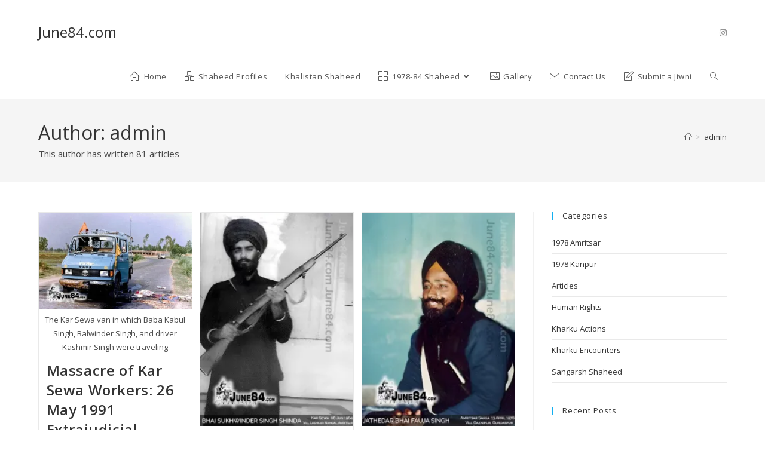

--- FILE ---
content_type: text/html; charset=UTF-8
request_url: https://june84.com/author/admin/
body_size: 18651
content:
<!DOCTYPE html>
<html class="html" lang="en">
<head>
	<meta charset="UTF-8">
	<link rel="profile" href="https://gmpg.org/xfn/11">

	<meta name='robots' content='index, follow, max-image-preview:large, max-snippet:-1, max-video-preview:-1' />
<meta name="viewport" content="width=device-width, initial-scale=1"><!-- Google tag (gtag.js) consent mode dataLayer added by Site Kit -->
<script id="google_gtagjs-js-consent-mode-data-layer">
window.dataLayer = window.dataLayer || [];function gtag(){dataLayer.push(arguments);}
gtag('consent', 'default', {"ad_personalization":"denied","ad_storage":"denied","ad_user_data":"denied","analytics_storage":"denied","functionality_storage":"denied","security_storage":"denied","personalization_storage":"denied","region":["AT","BE","BG","CH","CY","CZ","DE","DK","EE","ES","FI","FR","GB","GR","HR","HU","IE","IS","IT","LI","LT","LU","LV","MT","NL","NO","PL","PT","RO","SE","SI","SK"],"wait_for_update":500});
window._googlesitekitConsentCategoryMap = {"statistics":["analytics_storage"],"marketing":["ad_storage","ad_user_data","ad_personalization"],"functional":["functionality_storage","security_storage"],"preferences":["personalization_storage"]};
window._googlesitekitConsents = {"ad_personalization":"denied","ad_storage":"denied","ad_user_data":"denied","analytics_storage":"denied","functionality_storage":"denied","security_storage":"denied","personalization_storage":"denied","region":["AT","BE","BG","CH","CY","CZ","DE","DK","EE","ES","FI","FR","GB","GR","HR","HU","IE","IS","IT","LI","LT","LU","LV","MT","NL","NO","PL","PT","RO","SE","SI","SK"],"wait_for_update":500};
</script>
<!-- End Google tag (gtag.js) consent mode dataLayer added by Site Kit -->

	<!-- This site is optimized with the Yoast SEO plugin v26.7 - https://yoast.com/wordpress/plugins/seo/ -->
	<title>admin, Author at June84.com</title>
	<link rel="canonical" href="https://june84.com/author/admin/" />
	<link rel="next" href="https://june84.com/author/admin/page/2/" />
	<meta property="og:locale" content="en_US" />
	<meta property="og:type" content="profile" />
	<meta property="og:title" content="admin, Author at June84.com" />
	<meta property="og:url" content="https://june84.com/author/admin/" />
	<meta property="og:site_name" content="June84.com" />
	<meta property="og:image" content="https://secure.gravatar.com/avatar/e001a11626f5f2801898704bb201a61c?s=500&d=mm&r=g" />
	<meta name="twitter:card" content="summary_large_image" />
	<script type="application/ld+json" class="yoast-schema-graph">{"@context":"https://schema.org","@graph":[{"@type":"ProfilePage","@id":"https://june84.com/author/admin/","url":"https://june84.com/author/admin/","name":"admin, Author at June84.com","isPartOf":{"@id":"https://june84.com/#website"},"primaryImageOfPage":{"@id":"https://june84.com/author/admin/#primaryimage"},"image":{"@id":"https://june84.com/author/admin/#primaryimage"},"thumbnailUrl":"https://i0.wp.com/june84.com/wp-content/uploads/2025/07/Massacre-of-Sanghe-Kar-Sewa-Workers-25-May-1991-2.jpg?fit=810%2C510&ssl=1","breadcrumb":{"@id":"https://june84.com/author/admin/#breadcrumb"},"inLanguage":"en","potentialAction":[{"@type":"ReadAction","target":["https://june84.com/author/admin/"]}]},{"@type":"ImageObject","inLanguage":"en","@id":"https://june84.com/author/admin/#primaryimage","url":"https://i0.wp.com/june84.com/wp-content/uploads/2025/07/Massacre-of-Sanghe-Kar-Sewa-Workers-25-May-1991-2.jpg?fit=810%2C510&ssl=1","contentUrl":"https://i0.wp.com/june84.com/wp-content/uploads/2025/07/Massacre-of-Sanghe-Kar-Sewa-Workers-25-May-1991-2.jpg?fit=810%2C510&ssl=1","width":810,"height":510,"caption":"The Kar Sewa van in which Baba Kabul Singh, Balwinder Singh, and driver Kashmir Singh were traveling"},{"@type":"BreadcrumbList","@id":"https://june84.com/author/admin/#breadcrumb","itemListElement":[{"@type":"ListItem","position":1,"name":"Home","item":"https://june84.com/"},{"@type":"ListItem","position":2,"name":"Archives for admin"}]},{"@type":"WebSite","@id":"https://june84.com/#website","url":"https://june84.com/","name":"June84.com","description":"Challenge the Darkness","publisher":{"@id":"https://june84.com/#organization"},"alternateName":"Khalistan Shaheeds","potentialAction":[{"@type":"SearchAction","target":{"@type":"EntryPoint","urlTemplate":"https://june84.com/?s={search_term_string}"},"query-input":{"@type":"PropertyValueSpecification","valueRequired":true,"valueName":"search_term_string"}}],"inLanguage":"en"},{"@type":"Organization","@id":"https://june84.com/#organization","name":"Khalistan Shaheed History","alternateName":"Khalistan Shaheed and Martyrs","url":"https://june84.com/","logo":{"@type":"ImageObject","inLanguage":"en","@id":"https://june84.com/#/schema/logo/image/","url":"https://i0.wp.com/june84.com/wp-content/uploads/2023/10/Sant-Jarnail-Singh-Khalsa-Bhindranwale-during-Dharam-Yudh-Morcha.jpg?fit=1025%2C593&ssl=1","contentUrl":"https://i0.wp.com/june84.com/wp-content/uploads/2023/10/Sant-Jarnail-Singh-Khalsa-Bhindranwale-during-Dharam-Yudh-Morcha.jpg?fit=1025%2C593&ssl=1","width":1025,"height":593,"caption":"Khalistan Shaheed History"},"image":{"@id":"https://june84.com/#/schema/logo/image/"},"sameAs":["https://www.instagram.com/june84_dotcom/"]},{"@type":"Person","@id":"https://june84.com/#/schema/person/c9f7f04393e9cdc2249c9a3088da6559","name":"admin","sameAs":["http://june84.net"],"mainEntityOfPage":{"@id":"https://june84.com/author/admin/"}}]}</script>
	<!-- / Yoast SEO plugin. -->


<link rel='dns-prefetch' href='//www.googletagmanager.com' />
<link rel='dns-prefetch' href='//stats.wp.com' />
<link rel='preconnect' href='//i0.wp.com' />
<link rel='preconnect' href='//c0.wp.com' />
<link rel="alternate" type="application/rss+xml" title="June84.com &raquo; Feed" href="https://june84.com/feed/" />
<link rel="alternate" type="application/rss+xml" title="June84.com &raquo; Comments Feed" href="https://june84.com/comments/feed/" />
<link rel="alternate" type="application/rss+xml" title="June84.com &raquo; Posts by admin Feed" href="https://june84.com/author/admin/feed/" />
<style id='wp-img-auto-sizes-contain-inline-css'>
img:is([sizes=auto i],[sizes^="auto," i]){contain-intrinsic-size:3000px 1500px}
/*# sourceURL=wp-img-auto-sizes-contain-inline-css */
</style>
<link rel='stylesheet' id='twb-open-sans-css' href='https://fonts.googleapis.com/css?family=Open+Sans%3A300%2C400%2C500%2C600%2C700%2C800&#038;display=swap&#038;ver=6.9' media='all' />
<link rel='stylesheet' id='twb-global-css' href='https://june84.com/wp-content/plugins/form-maker/booster/assets/css/global.css?ver=1.0.0' media='all' />
<link rel='stylesheet' id='pt-cv-public-style-css' href='https://june84.com/wp-content/plugins/content-views-query-and-display-post-page/public/assets/css/cv.css?ver=4.2.1' media='all' />
<link rel='stylesheet' id='hfe-widgets-style-css' href='https://june84.com/wp-content/plugins/header-footer-elementor/inc/widgets-css/frontend.css?ver=2.8.1' media='all' />
<style id='wp-emoji-styles-inline-css'>

	img.wp-smiley, img.emoji {
		display: inline !important;
		border: none !important;
		box-shadow: none !important;
		height: 1em !important;
		width: 1em !important;
		margin: 0 0.07em !important;
		vertical-align: -0.1em !important;
		background: none !important;
		padding: 0 !important;
	}
/*# sourceURL=wp-emoji-styles-inline-css */
</style>
<link rel='stylesheet' id='wp-block-library-css' href='https://c0.wp.com/c/6.9/wp-includes/css/dist/block-library/style.min.css' media='all' />
<style id='wp-block-library-theme-inline-css'>
.wp-block-audio :where(figcaption){color:#555;font-size:13px;text-align:center}.is-dark-theme .wp-block-audio :where(figcaption){color:#ffffffa6}.wp-block-audio{margin:0 0 1em}.wp-block-code{border:1px solid #ccc;border-radius:4px;font-family:Menlo,Consolas,monaco,monospace;padding:.8em 1em}.wp-block-embed :where(figcaption){color:#555;font-size:13px;text-align:center}.is-dark-theme .wp-block-embed :where(figcaption){color:#ffffffa6}.wp-block-embed{margin:0 0 1em}.blocks-gallery-caption{color:#555;font-size:13px;text-align:center}.is-dark-theme .blocks-gallery-caption{color:#ffffffa6}:root :where(.wp-block-image figcaption){color:#555;font-size:13px;text-align:center}.is-dark-theme :root :where(.wp-block-image figcaption){color:#ffffffa6}.wp-block-image{margin:0 0 1em}.wp-block-pullquote{border-bottom:4px solid;border-top:4px solid;color:currentColor;margin-bottom:1.75em}.wp-block-pullquote :where(cite),.wp-block-pullquote :where(footer),.wp-block-pullquote__citation{color:currentColor;font-size:.8125em;font-style:normal;text-transform:uppercase}.wp-block-quote{border-left:.25em solid;margin:0 0 1.75em;padding-left:1em}.wp-block-quote cite,.wp-block-quote footer{color:currentColor;font-size:.8125em;font-style:normal;position:relative}.wp-block-quote:where(.has-text-align-right){border-left:none;border-right:.25em solid;padding-left:0;padding-right:1em}.wp-block-quote:where(.has-text-align-center){border:none;padding-left:0}.wp-block-quote.is-large,.wp-block-quote.is-style-large,.wp-block-quote:where(.is-style-plain){border:none}.wp-block-search .wp-block-search__label{font-weight:700}.wp-block-search__button{border:1px solid #ccc;padding:.375em .625em}:where(.wp-block-group.has-background){padding:1.25em 2.375em}.wp-block-separator.has-css-opacity{opacity:.4}.wp-block-separator{border:none;border-bottom:2px solid;margin-left:auto;margin-right:auto}.wp-block-separator.has-alpha-channel-opacity{opacity:1}.wp-block-separator:not(.is-style-wide):not(.is-style-dots){width:100px}.wp-block-separator.has-background:not(.is-style-dots){border-bottom:none;height:1px}.wp-block-separator.has-background:not(.is-style-wide):not(.is-style-dots){height:2px}.wp-block-table{margin:0 0 1em}.wp-block-table td,.wp-block-table th{word-break:normal}.wp-block-table :where(figcaption){color:#555;font-size:13px;text-align:center}.is-dark-theme .wp-block-table :where(figcaption){color:#ffffffa6}.wp-block-video :where(figcaption){color:#555;font-size:13px;text-align:center}.is-dark-theme .wp-block-video :where(figcaption){color:#ffffffa6}.wp-block-video{margin:0 0 1em}:root :where(.wp-block-template-part.has-background){margin-bottom:0;margin-top:0;padding:1.25em 2.375em}
/*# sourceURL=/wp-includes/css/dist/block-library/theme.min.css */
</style>
<style id='classic-theme-styles-inline-css'>
/*! This file is auto-generated */
.wp-block-button__link{color:#fff;background-color:#32373c;border-radius:9999px;box-shadow:none;text-decoration:none;padding:calc(.667em + 2px) calc(1.333em + 2px);font-size:1.125em}.wp-block-file__button{background:#32373c;color:#fff;text-decoration:none}
/*# sourceURL=/wp-includes/css/classic-themes.min.css */
</style>
<link rel='stylesheet' id='mediaelement-css' href='https://c0.wp.com/c/6.9/wp-includes/js/mediaelement/mediaelementplayer-legacy.min.css' media='all' />
<link rel='stylesheet' id='wp-mediaelement-css' href='https://c0.wp.com/c/6.9/wp-includes/js/mediaelement/wp-mediaelement.min.css' media='all' />
<style id='jetpack-sharing-buttons-style-inline-css'>
.jetpack-sharing-buttons__services-list{display:flex;flex-direction:row;flex-wrap:wrap;gap:0;list-style-type:none;margin:5px;padding:0}.jetpack-sharing-buttons__services-list.has-small-icon-size{font-size:12px}.jetpack-sharing-buttons__services-list.has-normal-icon-size{font-size:16px}.jetpack-sharing-buttons__services-list.has-large-icon-size{font-size:24px}.jetpack-sharing-buttons__services-list.has-huge-icon-size{font-size:36px}@media print{.jetpack-sharing-buttons__services-list{display:none!important}}.editor-styles-wrapper .wp-block-jetpack-sharing-buttons{gap:0;padding-inline-start:0}ul.jetpack-sharing-buttons__services-list.has-background{padding:1.25em 2.375em}
/*# sourceURL=https://june84.com/wp-content/plugins/jetpack/_inc/blocks/sharing-buttons/view.css */
</style>
<style id='global-styles-inline-css'>
:root{--wp--preset--aspect-ratio--square: 1;--wp--preset--aspect-ratio--4-3: 4/3;--wp--preset--aspect-ratio--3-4: 3/4;--wp--preset--aspect-ratio--3-2: 3/2;--wp--preset--aspect-ratio--2-3: 2/3;--wp--preset--aspect-ratio--16-9: 16/9;--wp--preset--aspect-ratio--9-16: 9/16;--wp--preset--color--black: #000000;--wp--preset--color--cyan-bluish-gray: #abb8c3;--wp--preset--color--white: #ffffff;--wp--preset--color--pale-pink: #f78da7;--wp--preset--color--vivid-red: #cf2e2e;--wp--preset--color--luminous-vivid-orange: #ff6900;--wp--preset--color--luminous-vivid-amber: #fcb900;--wp--preset--color--light-green-cyan: #7bdcb5;--wp--preset--color--vivid-green-cyan: #00d084;--wp--preset--color--pale-cyan-blue: #8ed1fc;--wp--preset--color--vivid-cyan-blue: #0693e3;--wp--preset--color--vivid-purple: #9b51e0;--wp--preset--gradient--vivid-cyan-blue-to-vivid-purple: linear-gradient(135deg,rgb(6,147,227) 0%,rgb(155,81,224) 100%);--wp--preset--gradient--light-green-cyan-to-vivid-green-cyan: linear-gradient(135deg,rgb(122,220,180) 0%,rgb(0,208,130) 100%);--wp--preset--gradient--luminous-vivid-amber-to-luminous-vivid-orange: linear-gradient(135deg,rgb(252,185,0) 0%,rgb(255,105,0) 100%);--wp--preset--gradient--luminous-vivid-orange-to-vivid-red: linear-gradient(135deg,rgb(255,105,0) 0%,rgb(207,46,46) 100%);--wp--preset--gradient--very-light-gray-to-cyan-bluish-gray: linear-gradient(135deg,rgb(238,238,238) 0%,rgb(169,184,195) 100%);--wp--preset--gradient--cool-to-warm-spectrum: linear-gradient(135deg,rgb(74,234,220) 0%,rgb(151,120,209) 20%,rgb(207,42,186) 40%,rgb(238,44,130) 60%,rgb(251,105,98) 80%,rgb(254,248,76) 100%);--wp--preset--gradient--blush-light-purple: linear-gradient(135deg,rgb(255,206,236) 0%,rgb(152,150,240) 100%);--wp--preset--gradient--blush-bordeaux: linear-gradient(135deg,rgb(254,205,165) 0%,rgb(254,45,45) 50%,rgb(107,0,62) 100%);--wp--preset--gradient--luminous-dusk: linear-gradient(135deg,rgb(255,203,112) 0%,rgb(199,81,192) 50%,rgb(65,88,208) 100%);--wp--preset--gradient--pale-ocean: linear-gradient(135deg,rgb(255,245,203) 0%,rgb(182,227,212) 50%,rgb(51,167,181) 100%);--wp--preset--gradient--electric-grass: linear-gradient(135deg,rgb(202,248,128) 0%,rgb(113,206,126) 100%);--wp--preset--gradient--midnight: linear-gradient(135deg,rgb(2,3,129) 0%,rgb(40,116,252) 100%);--wp--preset--font-size--small: 13px;--wp--preset--font-size--medium: 20px;--wp--preset--font-size--large: 36px;--wp--preset--font-size--x-large: 42px;--wp--preset--spacing--20: 0.44rem;--wp--preset--spacing--30: 0.67rem;--wp--preset--spacing--40: 1rem;--wp--preset--spacing--50: 1.5rem;--wp--preset--spacing--60: 2.25rem;--wp--preset--spacing--70: 3.38rem;--wp--preset--spacing--80: 5.06rem;--wp--preset--shadow--natural: 6px 6px 9px rgba(0, 0, 0, 0.2);--wp--preset--shadow--deep: 12px 12px 50px rgba(0, 0, 0, 0.4);--wp--preset--shadow--sharp: 6px 6px 0px rgba(0, 0, 0, 0.2);--wp--preset--shadow--outlined: 6px 6px 0px -3px rgb(255, 255, 255), 6px 6px rgb(0, 0, 0);--wp--preset--shadow--crisp: 6px 6px 0px rgb(0, 0, 0);}:where(.is-layout-flex){gap: 0.5em;}:where(.is-layout-grid){gap: 0.5em;}body .is-layout-flex{display: flex;}.is-layout-flex{flex-wrap: wrap;align-items: center;}.is-layout-flex > :is(*, div){margin: 0;}body .is-layout-grid{display: grid;}.is-layout-grid > :is(*, div){margin: 0;}:where(.wp-block-columns.is-layout-flex){gap: 2em;}:where(.wp-block-columns.is-layout-grid){gap: 2em;}:where(.wp-block-post-template.is-layout-flex){gap: 1.25em;}:where(.wp-block-post-template.is-layout-grid){gap: 1.25em;}.has-black-color{color: var(--wp--preset--color--black) !important;}.has-cyan-bluish-gray-color{color: var(--wp--preset--color--cyan-bluish-gray) !important;}.has-white-color{color: var(--wp--preset--color--white) !important;}.has-pale-pink-color{color: var(--wp--preset--color--pale-pink) !important;}.has-vivid-red-color{color: var(--wp--preset--color--vivid-red) !important;}.has-luminous-vivid-orange-color{color: var(--wp--preset--color--luminous-vivid-orange) !important;}.has-luminous-vivid-amber-color{color: var(--wp--preset--color--luminous-vivid-amber) !important;}.has-light-green-cyan-color{color: var(--wp--preset--color--light-green-cyan) !important;}.has-vivid-green-cyan-color{color: var(--wp--preset--color--vivid-green-cyan) !important;}.has-pale-cyan-blue-color{color: var(--wp--preset--color--pale-cyan-blue) !important;}.has-vivid-cyan-blue-color{color: var(--wp--preset--color--vivid-cyan-blue) !important;}.has-vivid-purple-color{color: var(--wp--preset--color--vivid-purple) !important;}.has-black-background-color{background-color: var(--wp--preset--color--black) !important;}.has-cyan-bluish-gray-background-color{background-color: var(--wp--preset--color--cyan-bluish-gray) !important;}.has-white-background-color{background-color: var(--wp--preset--color--white) !important;}.has-pale-pink-background-color{background-color: var(--wp--preset--color--pale-pink) !important;}.has-vivid-red-background-color{background-color: var(--wp--preset--color--vivid-red) !important;}.has-luminous-vivid-orange-background-color{background-color: var(--wp--preset--color--luminous-vivid-orange) !important;}.has-luminous-vivid-amber-background-color{background-color: var(--wp--preset--color--luminous-vivid-amber) !important;}.has-light-green-cyan-background-color{background-color: var(--wp--preset--color--light-green-cyan) !important;}.has-vivid-green-cyan-background-color{background-color: var(--wp--preset--color--vivid-green-cyan) !important;}.has-pale-cyan-blue-background-color{background-color: var(--wp--preset--color--pale-cyan-blue) !important;}.has-vivid-cyan-blue-background-color{background-color: var(--wp--preset--color--vivid-cyan-blue) !important;}.has-vivid-purple-background-color{background-color: var(--wp--preset--color--vivid-purple) !important;}.has-black-border-color{border-color: var(--wp--preset--color--black) !important;}.has-cyan-bluish-gray-border-color{border-color: var(--wp--preset--color--cyan-bluish-gray) !important;}.has-white-border-color{border-color: var(--wp--preset--color--white) !important;}.has-pale-pink-border-color{border-color: var(--wp--preset--color--pale-pink) !important;}.has-vivid-red-border-color{border-color: var(--wp--preset--color--vivid-red) !important;}.has-luminous-vivid-orange-border-color{border-color: var(--wp--preset--color--luminous-vivid-orange) !important;}.has-luminous-vivid-amber-border-color{border-color: var(--wp--preset--color--luminous-vivid-amber) !important;}.has-light-green-cyan-border-color{border-color: var(--wp--preset--color--light-green-cyan) !important;}.has-vivid-green-cyan-border-color{border-color: var(--wp--preset--color--vivid-green-cyan) !important;}.has-pale-cyan-blue-border-color{border-color: var(--wp--preset--color--pale-cyan-blue) !important;}.has-vivid-cyan-blue-border-color{border-color: var(--wp--preset--color--vivid-cyan-blue) !important;}.has-vivid-purple-border-color{border-color: var(--wp--preset--color--vivid-purple) !important;}.has-vivid-cyan-blue-to-vivid-purple-gradient-background{background: var(--wp--preset--gradient--vivid-cyan-blue-to-vivid-purple) !important;}.has-light-green-cyan-to-vivid-green-cyan-gradient-background{background: var(--wp--preset--gradient--light-green-cyan-to-vivid-green-cyan) !important;}.has-luminous-vivid-amber-to-luminous-vivid-orange-gradient-background{background: var(--wp--preset--gradient--luminous-vivid-amber-to-luminous-vivid-orange) !important;}.has-luminous-vivid-orange-to-vivid-red-gradient-background{background: var(--wp--preset--gradient--luminous-vivid-orange-to-vivid-red) !important;}.has-very-light-gray-to-cyan-bluish-gray-gradient-background{background: var(--wp--preset--gradient--very-light-gray-to-cyan-bluish-gray) !important;}.has-cool-to-warm-spectrum-gradient-background{background: var(--wp--preset--gradient--cool-to-warm-spectrum) !important;}.has-blush-light-purple-gradient-background{background: var(--wp--preset--gradient--blush-light-purple) !important;}.has-blush-bordeaux-gradient-background{background: var(--wp--preset--gradient--blush-bordeaux) !important;}.has-luminous-dusk-gradient-background{background: var(--wp--preset--gradient--luminous-dusk) !important;}.has-pale-ocean-gradient-background{background: var(--wp--preset--gradient--pale-ocean) !important;}.has-electric-grass-gradient-background{background: var(--wp--preset--gradient--electric-grass) !important;}.has-midnight-gradient-background{background: var(--wp--preset--gradient--midnight) !important;}.has-small-font-size{font-size: var(--wp--preset--font-size--small) !important;}.has-medium-font-size{font-size: var(--wp--preset--font-size--medium) !important;}.has-large-font-size{font-size: var(--wp--preset--font-size--large) !important;}.has-x-large-font-size{font-size: var(--wp--preset--font-size--x-large) !important;}
:where(.wp-block-post-template.is-layout-flex){gap: 1.25em;}:where(.wp-block-post-template.is-layout-grid){gap: 1.25em;}
:where(.wp-block-term-template.is-layout-flex){gap: 1.25em;}:where(.wp-block-term-template.is-layout-grid){gap: 1.25em;}
:where(.wp-block-columns.is-layout-flex){gap: 2em;}:where(.wp-block-columns.is-layout-grid){gap: 2em;}
:root :where(.wp-block-pullquote){font-size: 1.5em;line-height: 1.6;}
/*# sourceURL=global-styles-inline-css */
</style>
<link rel='stylesheet' id='inf-font-awesome-css' href='https://june84.com/wp-content/plugins/blog-designer-pack-pro/assets/css/font-awesome.min.css?ver=3.4.2.1' media='all' />
<link rel='stylesheet' id='owl-carousel-css' href='https://june84.com/wp-content/plugins/blog-designer-pack-pro/assets/css/owl.carousel.min.css?ver=3.4.2.1' media='all' />
<link rel='stylesheet' id='bdpp-public-style-css' href='https://june84.com/wp-content/plugins/blog-designer-pack-pro/assets/css/bdpp-public.min.css?ver=3.4.2.1' media='all' />
<link rel='stylesheet' id='contact-form-7-css' href='https://june84.com/wp-content/plugins/contact-form-7/includes/css/styles.css?ver=6.1.4' media='all' />
<link rel='stylesheet' id='cmplz-general-css' href='https://june84.com/wp-content/plugins/complianz-gdpr/assets/css/cookieblocker.min.css?ver=1765913983' media='all' />
<link rel='stylesheet' id='hfe-style-css' href='https://june84.com/wp-content/plugins/header-footer-elementor/assets/css/header-footer-elementor.css?ver=2.8.1' media='all' />
<link rel='stylesheet' id='elementor-icons-css' href='https://june84.com/wp-content/plugins/elementor/assets/lib/eicons/css/elementor-icons.min.css?ver=5.45.0' media='all' />
<link rel='stylesheet' id='elementor-frontend-css' href='https://june84.com/wp-content/plugins/elementor/assets/css/frontend.min.css?ver=3.34.1' media='all' />
<link rel='stylesheet' id='megamenu-css' href='https://june84.com/wp-content/uploads/maxmegamenu/style.css?ver=c293e5' media='all' />
<link rel='stylesheet' id='dashicons-css' href='https://c0.wp.com/c/6.9/wp-includes/css/dashicons.min.css' media='all' />
<link rel='stylesheet' id='font-awesome-css' href='https://june84.com/wp-content/themes/oceanwp/assets/fonts/fontawesome/css/all.min.css?ver=4.1.4' media='all' />
<link rel='stylesheet' id='simple-line-icons-css' href='https://june84.com/wp-content/themes/oceanwp/assets/css/third/simple-line-icons.min.css?ver=4.1.4' media='all' />
<link rel='stylesheet' id='oceanwp-style-css' href='https://june84.com/wp-content/themes/oceanwp/assets/css/style.min.css?ver=4.1.4' media='all' />
<link rel='stylesheet' id='heateor_sss_frontend_css-css' href='https://june84.com/wp-content/plugins/sassy-social-share/public/css/sassy-social-share-public.css?ver=3.3.79' media='all' />
<style id='heateor_sss_frontend_css-inline-css'>
.heateor_sss_button_instagram span.heateor_sss_svg,a.heateor_sss_instagram span.heateor_sss_svg{background:radial-gradient(circle at 30% 107%,#fdf497 0,#fdf497 5%,#fd5949 45%,#d6249f 60%,#285aeb 90%)}.heateor_sss_horizontal_sharing .heateor_sss_svg,.heateor_sss_standard_follow_icons_container .heateor_sss_svg{color:#fff;border-width:0px;border-style:solid;border-color:transparent}.heateor_sss_horizontal_sharing .heateorSssTCBackground{color:#666}.heateor_sss_horizontal_sharing span.heateor_sss_svg:hover,.heateor_sss_standard_follow_icons_container span.heateor_sss_svg:hover{border-color:transparent;}.heateor_sss_vertical_sharing span.heateor_sss_svg,.heateor_sss_floating_follow_icons_container span.heateor_sss_svg{color:#fff;border-width:0px;border-style:solid;border-color:transparent;}.heateor_sss_vertical_sharing .heateorSssTCBackground{color:#666;}.heateor_sss_vertical_sharing span.heateor_sss_svg:hover,.heateor_sss_floating_follow_icons_container span.heateor_sss_svg:hover{border-color:transparent;}@media screen and (max-width:783px) {.heateor_sss_vertical_sharing{display:none!important}}
/*# sourceURL=heateor_sss_frontend_css-inline-css */
</style>
<link rel='stylesheet' id='hfe-elementor-icons-css' href='https://june84.com/wp-content/plugins/elementor/assets/lib/eicons/css/elementor-icons.min.css?ver=5.34.0' media='all' />
<link rel='stylesheet' id='hfe-icons-list-css' href='https://june84.com/wp-content/plugins/elementor/assets/css/widget-icon-list.min.css?ver=3.24.3' media='all' />
<link rel='stylesheet' id='hfe-social-icons-css' href='https://june84.com/wp-content/plugins/elementor/assets/css/widget-social-icons.min.css?ver=3.24.0' media='all' />
<link rel='stylesheet' id='hfe-social-share-icons-brands-css' href='https://june84.com/wp-content/plugins/elementor/assets/lib/font-awesome/css/brands.css?ver=5.15.3' media='all' />
<link rel='stylesheet' id='hfe-social-share-icons-fontawesome-css' href='https://june84.com/wp-content/plugins/elementor/assets/lib/font-awesome/css/fontawesome.css?ver=5.15.3' media='all' />
<link rel='stylesheet' id='hfe-nav-menu-icons-css' href='https://june84.com/wp-content/plugins/elementor/assets/lib/font-awesome/css/solid.css?ver=5.15.3' media='all' />
<link rel='stylesheet' id='eael-general-css' href='https://june84.com/wp-content/plugins/essential-addons-for-elementor-lite/assets/front-end/css/view/general.min.css?ver=6.5.6' media='all' />
<link rel='stylesheet' id='oe-widgets-style-css' href='https://june84.com/wp-content/plugins/ocean-extra/assets/css/widgets.css?ver=708f87456d257d6770ccdf2ff0ee1297' media='all' />
<script src="https://c0.wp.com/c/6.9/wp-includes/js/jquery/jquery.min.js" id="jquery-core-js"></script>
<script src="https://c0.wp.com/c/6.9/wp-includes/js/jquery/jquery-migrate.min.js" id="jquery-migrate-js"></script>
<script id="jquery-js-after">
!function($){"use strict";$(document).ready(function(){$(this).scrollTop()>100&&$(".hfe-scroll-to-top-wrap").removeClass("hfe-scroll-to-top-hide"),$(window).scroll(function(){$(this).scrollTop()<100?$(".hfe-scroll-to-top-wrap").fadeOut(300):$(".hfe-scroll-to-top-wrap").fadeIn(300)}),$(".hfe-scroll-to-top-wrap").on("click",function(){$("html, body").animate({scrollTop:0},300);return!1})})}(jQuery);
!function($){'use strict';$(document).ready(function(){var bar=$('.hfe-reading-progress-bar');if(!bar.length)return;$(window).on('scroll',function(){var s=$(window).scrollTop(),d=$(document).height()-$(window).height(),p=d? s/d*100:0;bar.css('width',p+'%')});});}(jQuery);
//# sourceURL=jquery-js-after
</script>
<script src="https://june84.com/wp-content/plugins/form-maker/booster/assets/js/circle-progress.js?ver=1.2.2" id="twb-circle-js"></script>
<script id="twb-global-js-extra">
var twb = {"nonce":"db8425f374","ajax_url":"https://june84.com/wp-admin/admin-ajax.php","plugin_url":"https://june84.com/wp-content/plugins/form-maker/booster","href":"https://june84.com/wp-admin/admin.php?page=twb_form-maker"};
var twb = {"nonce":"db8425f374","ajax_url":"https://june84.com/wp-admin/admin-ajax.php","plugin_url":"https://june84.com/wp-content/plugins/form-maker/booster","href":"https://june84.com/wp-admin/admin.php?page=twb_form-maker"};
//# sourceURL=twb-global-js-extra
</script>
<script src="https://june84.com/wp-content/plugins/form-maker/booster/assets/js/global.js?ver=1.0.0" id="twb-global-js"></script>
<script async src="https://june84.com/wp-content/plugins/burst-statistics/assets/js/timeme/timeme.min.js?ver=1768034379" id="burst-timeme-js"></script>

<!-- Google tag (gtag.js) snippet added by Site Kit -->
<!-- Google Analytics snippet added by Site Kit -->
<script src="https://www.googletagmanager.com/gtag/js?id=GT-KT9KFLCG" id="google_gtagjs-js" async></script>
<script id="google_gtagjs-js-after">
window.dataLayer = window.dataLayer || [];function gtag(){dataLayer.push(arguments);}
gtag("set","linker",{"domains":["june84.com"]});
gtag("js", new Date());
gtag("set", "developer_id.dZTNiMT", true);
gtag("config", "GT-KT9KFLCG");
 window._googlesitekit = window._googlesitekit || {}; window._googlesitekit.throttledEvents = []; window._googlesitekit.gtagEvent = (name, data) => { var key = JSON.stringify( { name, data } ); if ( !! window._googlesitekit.throttledEvents[ key ] ) { return; } window._googlesitekit.throttledEvents[ key ] = true; setTimeout( () => { delete window._googlesitekit.throttledEvents[ key ]; }, 5 ); gtag( "event", name, { ...data, event_source: "site-kit" } ); }; 
//# sourceURL=google_gtagjs-js-after
</script>
<link rel="https://api.w.org/" href="https://june84.com/wp-json/" /><link rel="alternate" title="JSON" type="application/json" href="https://june84.com/wp-json/wp/v2/users/1" /><meta name="generator" content="Site Kit by Google 1.170.0" /><style>/* CSS added by WP Meta and Date Remover*/.wp-block-post-author__name{display:none !important;}
.wp-block-post-date{display:none !important;}
 .entry-meta {display:none !important;}
	.home .entry-meta { display: none; }
	.entry-footer {display:none !important;}
	.home .entry-footer { display: none; }</style>	<style>img#wpstats{display:none}</style>
		<meta name="generator" content="Elementor 3.34.1; features: additional_custom_breakpoints; settings: css_print_method-external, google_font-enabled, font_display-swap">
			<style>
				.e-con.e-parent:nth-of-type(n+4):not(.e-lazyloaded):not(.e-no-lazyload),
				.e-con.e-parent:nth-of-type(n+4):not(.e-lazyloaded):not(.e-no-lazyload) * {
					background-image: none !important;
				}
				@media screen and (max-height: 1024px) {
					.e-con.e-parent:nth-of-type(n+3):not(.e-lazyloaded):not(.e-no-lazyload),
					.e-con.e-parent:nth-of-type(n+3):not(.e-lazyloaded):not(.e-no-lazyload) * {
						background-image: none !important;
					}
				}
				@media screen and (max-height: 640px) {
					.e-con.e-parent:nth-of-type(n+2):not(.e-lazyloaded):not(.e-no-lazyload),
					.e-con.e-parent:nth-of-type(n+2):not(.e-lazyloaded):not(.e-no-lazyload) * {
						background-image: none !important;
					}
				}
			</style>
			<script type="application/ld+json" class="yoast-schema-graph">
{
  "@context": "https://schema.org",
  "@graph": [
    {
      "@type": "WebPage",
      "@id": "https://june84.com/",
      "url": "https://june84.com/",
      "name": "History of Khalistan Martyrs of Kharku Movement in Punjab",
      "isPartOf": {
        "@id": "https://june84.com/#website"
      },
      "about": {
        "@id": "https://june84.com/#organization"
      },
      "datePublished": "2024-01-02T22:45:02+00:00",
      "dateModified": "2025-05-27T16:52:05+00:00",
      "description": "Explore the history of Shaheed Singh of Khalistan Movement (English & Punjabi), before and after Operation Blue Star. Parnam Shaheedan Nu.",
      "breadcrumb": {
        "@id": "https://june84.com/#breadcrumb"
      },
      "inLanguage": "en",
      "potentialAction": [
        {
          "@type": "ReadAction",
          "target": [
            "https://june84.com/"
          ]
        }
      ]
    },
    {
      "@type": "BreadcrumbList",
      "@id": "https://june84.com/#breadcrumb",
      "itemListElement": [
        {
          "@type": "ListItem",
          "position": 1,
          "name": "Home",
          "item": "https://june84.com/"
        },
        {
          "@type": "ListItem",
          "position": 2,
          "name": "Shaheed Profiles",
          "item": "https://data.june84.com/?_gl=1*99r398*_ga*MTEzODY0ODU0Ny4xNzM2MjMzNTU0*_ga_SPSYDGFCJ0*czE3NTIyNjc2NjAkbzY2JGcxJHQxNzUyMjY4NTQ3JGo1OCRsMCRoMA.."
        },
        {
          "@type": "ListItem",
          "position": 3,
          "name": "Khalistan Shaheed",
          "item": "https://june84.com/khalistan-shaheed/"
        },
        {
          "@type": "ListItem",
          "position": 4,
          "name": "1978 Amritsar Massacre",
          "item": "https://june84.com/13-april-1978-amritsars-massacre/"
        },
        {
          "@type": "ListItem",
          "position": 5,
          "name": "1978 Kanpur Massacre",
          "item": "https://june84.com/1978-kanpur-massacre/"
        },
        {
          "@type": "ListItem",
          "position": 6,
          "name": "June 1984 Shaheed",
          "item": "https://data.june84.com/june-1984-shaheeds/?_gl=1*1n7d4aa*_ga*MTEzODY0ODU0Ny4xNzM2MjMzNTU0*_ga_SPSYDGFCJ0*czE3NTIyNjc2NjAkbzY2JGcxJHQxNzUyMjY5NTA0JGo5JGwwJGgw"
        }
      ]
    },
    {
      "@type": "WebSite",
      "@id": "https://june84.com/#website",
      "url": "https://june84.com/",
      "name": "June84.com",
      "description": "Challenge the Darkness",
      "publisher": {
        "@id": "https://june84.com/#organization"
      },
      "alternateName": "Khalistan Shaheeds",
      "potentialAction": [
        {
          "@type": "SearchAction",
          "target": {
            "@type": "EntryPoint",
            "urlTemplate": "https://june84.com/?s={search_term_string}"
          },
          "query-input": {
            "@type": "PropertyValueSpecification",
            "valueRequired": true,
            "valueName": "search_term_string"
          }
        }
      ],
      "inLanguage": "en"
    },
    {
      "@type": "Organization",
      "@id": "https://june84.com/#organization",
      "name": "Khalistan Shaheed History",
      "alternateName": "Khalistan Shaheed and Martyrs",
      "url": "https://june84.com/",
      "logo": {
        "@type": "ImageObject",
        "inLanguage": "en",
        "@id": "https://june84.com/#/schema/logo/image/",
        "url": "https://i0.wp.com/june84.com/wp-content/uploads/2023/10/Sant-Jarnail-Singh-Khalsa-Bhindranwale-during-Dharam-Yudh-Morcha.jpg?fit=1025%2C593&ssl=1",
        "contentUrl": "https://i0.wp.com/june84.com/wp-content/uploads/2023/10/Sant-Jarnail-Singh-Khalsa-Bhindranwale-during-Dharam-Yudh-Morcha.jpg?fit=1025%2C593&ssl=1",
        "width": 1025,
        "height": 593,
        "caption": "Khalistan Shaheed History"
      },
      "image": {
        "@id": "https://june84.com/#/schema/logo/image/"
      },
      "sameAs": [
        "https://www.instagram.com/june84_dotcom/"
      ]
    },
    {
      "@type": "Article",
      "@id": "https://june84.com/#article",
      "mainEntityOfPage": {
        "@type": "WebPage",
        "@id": "https://june84.com/"
      },
      "headline": "History of Khalistan Martyrs of Kharku Movement in Punjab",
      "description": "Explore the history of Shaheed Singh of Khalistan Movement (English & Punjabi), before and after Operation Blue Star. Parnam Shaheedan Nu.",
      "image": {
        "@type": "ImageObject",
        "url": "https://i0.wp.com/june84.com/wp-content/uploads/2023/10/Sant-Jarnail-Singh-Khalsa-Bhindranwale-during-Dharam-Yudh-Morcha.jpg?fit=1025%2C593&ssl=1"
      },
      "author": {
        "@type": "Person",
        "name": "june84",
        "url": "https://june84.com/"
      },
      "publisher": {
        "@type": "Organization",
        "name": "june84",
        "logo": {
          "@type": "ImageObject",
          "url": "https://i0.wp.com/june84.com/wp-content/uploads/2023/10/Sant-Jarnail-Singh-Khalsa-Bhindranwale-during-Dharam-Yudh-Morcha.jpg?fit=1025%2C593&ssl=1"
        }
      },
      "datePublished": "2024-01-09",
      "dateModified": "2025-07-16"
    }
  ]
}
</script><style type="text/css">
.bdpp-post-list-main .bdpp-post-content {
    font-size: 0.6em; /* Adjust this value as needed */
}

.bdpp-post-list-main .bdpp-post-content .bdpp-post-desc {
    line-height: 1.5em !important;
}

.bdpp-post-list-main .bdpp-post-content h5 { /* Target the secondary title */
    font-size: 1em !important; /* Reset the font size for the secondary title */
}
</style>
<link rel="icon" href="https://i0.wp.com/june84.com/wp-content/uploads/2023/10/cropped-Sant-Jarnail-Singh-Khalsa-Bhindranwale-during-Dharam-Yudh-Morcha.jpg?fit=32%2C32&#038;ssl=1" sizes="32x32" />
<link rel="icon" href="https://i0.wp.com/june84.com/wp-content/uploads/2023/10/cropped-Sant-Jarnail-Singh-Khalsa-Bhindranwale-during-Dharam-Yudh-Morcha.jpg?fit=192%2C192&#038;ssl=1" sizes="192x192" />
<link rel="apple-touch-icon" href="https://i0.wp.com/june84.com/wp-content/uploads/2023/10/cropped-Sant-Jarnail-Singh-Khalsa-Bhindranwale-during-Dharam-Yudh-Morcha.jpg?fit=180%2C180&#038;ssl=1" />
<meta name="msapplication-TileImage" content="https://i0.wp.com/june84.com/wp-content/uploads/2023/10/cropped-Sant-Jarnail-Singh-Khalsa-Bhindranwale-during-Dharam-Yudh-Morcha.jpg?fit=270%2C270&#038;ssl=1" />
<!-- OceanWP CSS -->
<style type="text/css">
/* Colors */body .theme-button,body input[type="submit"],body button[type="submit"],body button,body .button,body div.wpforms-container-full .wpforms-form input[type=submit],body div.wpforms-container-full .wpforms-form button[type=submit],body div.wpforms-container-full .wpforms-form .wpforms-page-button,.woocommerce-cart .wp-element-button,.woocommerce-checkout .wp-element-button,.wp-block-button__link{border-color:#ffffff}body .theme-button:hover,body input[type="submit"]:hover,body button[type="submit"]:hover,body button:hover,body .button:hover,body div.wpforms-container-full .wpforms-form input[type=submit]:hover,body div.wpforms-container-full .wpforms-form input[type=submit]:active,body div.wpforms-container-full .wpforms-form button[type=submit]:hover,body div.wpforms-container-full .wpforms-form button[type=submit]:active,body div.wpforms-container-full .wpforms-form .wpforms-page-button:hover,body div.wpforms-container-full .wpforms-form .wpforms-page-button:active,.woocommerce-cart .wp-element-button:hover,.woocommerce-checkout .wp-element-button:hover,.wp-block-button__link:hover{border-color:#ffffff}/* OceanWP Style Settings CSS */.theme-button,input[type="submit"],button[type="submit"],button,.button,body div.wpforms-container-full .wpforms-form input[type=submit],body div.wpforms-container-full .wpforms-form button[type=submit],body div.wpforms-container-full .wpforms-form .wpforms-page-button{border-style:solid}.theme-button,input[type="submit"],button[type="submit"],button,.button,body div.wpforms-container-full .wpforms-form input[type=submit],body div.wpforms-container-full .wpforms-form button[type=submit],body div.wpforms-container-full .wpforms-form .wpforms-page-button{border-width:1px}form input[type="text"],form input[type="password"],form input[type="email"],form input[type="url"],form input[type="date"],form input[type="month"],form input[type="time"],form input[type="datetime"],form input[type="datetime-local"],form input[type="week"],form input[type="number"],form input[type="search"],form input[type="tel"],form input[type="color"],form select,form textarea,.woocommerce .woocommerce-checkout .select2-container--default .select2-selection--single{border-style:solid}body div.wpforms-container-full .wpforms-form input[type=date],body div.wpforms-container-full .wpforms-form input[type=datetime],body div.wpforms-container-full .wpforms-form input[type=datetime-local],body div.wpforms-container-full .wpforms-form input[type=email],body div.wpforms-container-full .wpforms-form input[type=month],body div.wpforms-container-full .wpforms-form input[type=number],body div.wpforms-container-full .wpforms-form input[type=password],body div.wpforms-container-full .wpforms-form input[type=range],body div.wpforms-container-full .wpforms-form input[type=search],body div.wpforms-container-full .wpforms-form input[type=tel],body div.wpforms-container-full .wpforms-form input[type=text],body div.wpforms-container-full .wpforms-form input[type=time],body div.wpforms-container-full .wpforms-form input[type=url],body div.wpforms-container-full .wpforms-form input[type=week],body div.wpforms-container-full .wpforms-form select,body div.wpforms-container-full .wpforms-form textarea{border-style:solid}form input[type="text"],form input[type="password"],form input[type="email"],form input[type="url"],form input[type="date"],form input[type="month"],form input[type="time"],form input[type="datetime"],form input[type="datetime-local"],form input[type="week"],form input[type="number"],form input[type="search"],form input[type="tel"],form input[type="color"],form select,form textarea{border-radius:3px}body div.wpforms-container-full .wpforms-form input[type=date],body div.wpforms-container-full .wpforms-form input[type=datetime],body div.wpforms-container-full .wpforms-form input[type=datetime-local],body div.wpforms-container-full .wpforms-form input[type=email],body div.wpforms-container-full .wpforms-form input[type=month],body div.wpforms-container-full .wpforms-form input[type=number],body div.wpforms-container-full .wpforms-form input[type=password],body div.wpforms-container-full .wpforms-form input[type=range],body div.wpforms-container-full .wpforms-form input[type=search],body div.wpforms-container-full .wpforms-form input[type=tel],body div.wpforms-container-full .wpforms-form input[type=text],body div.wpforms-container-full .wpforms-form input[type=time],body div.wpforms-container-full .wpforms-form input[type=url],body div.wpforms-container-full .wpforms-form input[type=week],body div.wpforms-container-full .wpforms-form select,body div.wpforms-container-full .wpforms-form textarea{border-radius:3px}/* Header */#site-header.has-header-media .overlay-header-media{background-color:rgba(0,0,0,0.5)}/* Blog CSS */.ocean-single-post-header ul.meta-item li a:hover{color:#333333}/* Typography */body{font-size:14px;line-height:1.8}h1,h2,h3,h4,h5,h6,.theme-heading,.widget-title,.oceanwp-widget-recent-posts-title,.comment-reply-title,.entry-title,.sidebar-box .widget-title{line-height:1.4}h1{font-size:23px;line-height:1.4}h2{font-size:20px;line-height:1.4}h3{font-size:18px;line-height:1.4}h4{font-size:17px;line-height:1.4}h5{font-size:14px;line-height:1.4}h6{font-size:15px;line-height:1.4}.page-header .page-header-title,.page-header.background-image-page-header .page-header-title{font-size:32px;line-height:1.4}.page-header .page-subheading{font-size:15px;line-height:1.8}.site-breadcrumbs,.site-breadcrumbs a{font-size:13px;line-height:1.4}#top-bar-content,#top-bar-social-alt{font-size:12px;line-height:1.8}#site-logo a.site-logo-text{font-size:24px;line-height:1.8}.dropdown-menu ul li a.menu-link,#site-header.full_screen-header .fs-dropdown-menu ul.sub-menu li a{font-size:12px;line-height:1.2;letter-spacing:.6px}.sidr-class-dropdown-menu li a,a.sidr-class-toggle-sidr-close,#mobile-dropdown ul li a,body #mobile-fullscreen ul li a{font-size:15px;line-height:1.8}.blog-entry.post .blog-entry-header .entry-title a{font-size:24px;line-height:1.4}.ocean-single-post-header .single-post-title{font-size:34px;line-height:1.4;letter-spacing:.6px}.ocean-single-post-header ul.meta-item li,.ocean-single-post-header ul.meta-item li a{font-size:13px;line-height:1.4;letter-spacing:.6px}.ocean-single-post-header .post-author-name,.ocean-single-post-header .post-author-name a{font-size:14px;line-height:1.4;letter-spacing:.6px}.ocean-single-post-header .post-author-description{font-size:12px;line-height:1.4;letter-spacing:.6px}.single-post .entry-title{line-height:1.4;letter-spacing:.6px}.single-post ul.meta li,.single-post ul.meta li a{font-size:14px;line-height:1.4;letter-spacing:.6px}.sidebar-box .widget-title,.sidebar-box.widget_block .wp-block-heading{font-size:13px;line-height:1;letter-spacing:1px}#footer-widgets .footer-box .widget-title{font-size:13px;line-height:1;letter-spacing:1px}#footer-bottom #copyright{font-size:12px;line-height:1}#footer-bottom #footer-bottom-menu{font-size:12px;line-height:1}.woocommerce-store-notice.demo_store{line-height:2;letter-spacing:1.5px}.demo_store .woocommerce-store-notice__dismiss-link{line-height:2;letter-spacing:1.5px}.woocommerce ul.products li.product li.title h2,.woocommerce ul.products li.product li.title a{font-size:14px;line-height:1.5}.woocommerce ul.products li.product li.category,.woocommerce ul.products li.product li.category a{font-size:12px;line-height:1}.woocommerce ul.products li.product .price{font-size:18px;line-height:1}.woocommerce ul.products li.product .button,.woocommerce ul.products li.product .product-inner .added_to_cart{font-size:12px;line-height:1.5;letter-spacing:1px}.woocommerce ul.products li.owp-woo-cond-notice span,.woocommerce ul.products li.owp-woo-cond-notice a{font-size:16px;line-height:1;letter-spacing:1px;font-weight:600;text-transform:capitalize}.woocommerce div.product .product_title{font-size:24px;line-height:1.4;letter-spacing:.6px}.woocommerce div.product p.price{font-size:36px;line-height:1}.woocommerce .owp-btn-normal .summary form button.button,.woocommerce .owp-btn-big .summary form button.button,.woocommerce .owp-btn-very-big .summary form button.button{font-size:12px;line-height:1.5;letter-spacing:1px;text-transform:uppercase}.woocommerce div.owp-woo-single-cond-notice span,.woocommerce div.owp-woo-single-cond-notice a{font-size:18px;line-height:2;letter-spacing:1.5px;font-weight:600;text-transform:capitalize}.ocean-preloader--active .preloader-after-content{font-size:20px;line-height:1.8;letter-spacing:.6px}
</style><style id="kirki-inline-styles"></style><style type="text/css">/** Mega Menu CSS: fs **/</style>
</head>

<body data-rsssl=1 data-cmplz=1 class="archive author author-admin author-1 wp-embed-responsive wp-theme-oceanwp eio-default ehf-template-oceanwp ehf-stylesheet-oceanwp mega-menu-max-mega-menu-1 oceanwp-theme sidebar-mobile default-breakpoint has-sidebar content-right-sidebar has-topbar has-breadcrumbs has-blog-grid no-lightbox elementor-default" itemscope="itemscope" itemtype="https://schema.org/WebPage" data-burst_id="1" data-burst_type="author">

	
	
	<div id="outer-wrap" class="site clr">

		<a class="skip-link screen-reader-text" href="#main">Skip to content</a>

		
		<div id="wrap" class="clr">

			

<div id="top-bar-wrap" class="clr">

	<div id="top-bar" class="clr container has-no-content">

		
		<div id="top-bar-inner" class="clr">

			

		</div><!-- #top-bar-inner -->

		
	</div><!-- #top-bar -->

</div><!-- #top-bar-wrap -->


			
<header id="site-header" class="minimal-header has-social clr" data-height="74" itemscope="itemscope" itemtype="https://schema.org/WPHeader" role="banner">

	
					
			<div id="site-header-inner" class="clr container">

				
				

<div id="site-logo" class="clr" itemscope itemtype="https://schema.org/Brand" >

	
	<div id="site-logo-inner" class="clr">

						<a href="https://june84.com/" rel="home" class="site-title site-logo-text" >June84.com</a>
				
	</div><!-- #site-logo-inner -->

	
	
</div><!-- #site-logo -->


<div class="oceanwp-social-menu clr simple-social">

	<div class="social-menu-inner clr">

		
			<ul aria-label="Social links">

				<li class="oceanwp-instagram"><a href="https://www.instagram.com/june84_dotcom/" aria-label="Instagram (opens in a new tab)" target="_blank" rel="noopener noreferrer"><i class=" fab fa-instagram" aria-hidden="true" role="img"></i></a></li>
			</ul>

		
	</div>

</div>
			<div id="site-navigation-wrap" class="clr">
			
			
			
			<nav id="site-navigation" class="navigation main-navigation clr" itemscope="itemscope" itemtype="https://schema.org/SiteNavigationElement" role="navigation" >

				<ul id="menu-headr" class="main-menu dropdown-menu sf-menu"><li id="menu-item-43" class="menu-item menu-item-type-custom menu-item-object-custom menu-item-home menu-item-43"><a href="https://june84.com/" class="menu-link"><span class="text-wrap"><i class="icon before line-icon icon-home" aria-hidden="true"></i><span class="menu-text">Home</span></span></a></li><li id="menu-item-1248" class="menu-item menu-item-type-custom menu-item-object-custom menu-item-1248"><a href="https://data.june84.com/" class="menu-link"><span class="text-wrap"><i class="icon before line-icon icon-organization" aria-hidden="true"></i><span class="menu-text">Shaheed Profiles</span></span></a></li><li id="menu-item-1002" class="menu-item menu-item-type-post_type menu-item-object-page menu-item-1002"><a href="https://june84.com/khalistan-shaheed/" class="menu-link"><span class="text-wrap">Khalistan Shaheed</span></a></li><li id="menu-item-915" class="menu-item menu-item-type-post_type menu-item-object-page menu-item-has-children dropdown menu-item-915"><a href="https://june84.com/khalistan-shaheed/" class="menu-link"><span class="text-wrap"><i class="icon before line-icon icon-grid" aria-hidden="true"></i><span class="menu-text">1978-84 Shaheed<i class="nav-arrow fa fa-angle-down" aria-hidden="true" role="img"></i></span></span></a>
<ul class="sub-menu">
	<li id="menu-item-1142" class="menu-item menu-item-type-post_type menu-item-object-page menu-item-1142"><a href="https://june84.com/13-april-1978-amritsars-massacre/" class="menu-link"><span class="text-wrap">1978 Amritsar Massacre</span></a></li>	<li id="menu-item-1001" class="menu-item menu-item-type-post_type menu-item-object-page menu-item-1001"><a href="https://june84.com/1978-kanpur-massacre/" class="menu-link"><span class="text-wrap">1978 Kanpur Massacre</span></a></li>	<li id="menu-item-1733" class="menu-item menu-item-type-custom menu-item-object-custom menu-item-1733"><a href="https://data.june84.com/june-1984-shaheeds/" class="menu-link"><span class="text-wrap">June 1984 Shaheed</span></a></li></ul>
</li><li id="menu-item-46" class="menu-item menu-item-type-custom menu-item-object-custom menu-item-46"><a href="https://gallery.june84.com/" class="menu-link"><span class="text-wrap"><i class="icon before line-icon icon-picture" aria-hidden="true"></i><span class="menu-text">Gallery</span></span></a></li><li id="menu-item-44" class="menu-item menu-item-type-custom menu-item-object-custom menu-item-44"><a href="https://june84.com/contact-us/" class="menu-link"><span class="text-wrap"><i class="icon before line-icon icon-envelope" aria-hidden="true"></i><span class="menu-text">Contact Us</span></span></a></li><li id="menu-item-1031" class="menu-item menu-item-type-post_type menu-item-object-page menu-item-1031"><a href="https://june84.com/submit-a-jiwni/" class="menu-link"><span class="text-wrap"><i class="icon before line-icon icon-note" aria-hidden="true"></i><span class="menu-text">Submit a Jiwni</span></span></a></li><li class="search-toggle-li" ><a href="https://june84.com/#" class="site-search-toggle search-dropdown-toggle"><span class="screen-reader-text">Toggle website search</span><i class=" icon-magnifier" aria-hidden="true" role="img"></i></a></li></ul>
<div id="searchform-dropdown" class="header-searchform-wrap clr" >
	
<form aria-label="Search this website" role="search" method="get" class="searchform" action="https://june84.com/">	
	<input aria-label="Insert search query" type="search" id="ocean-search-form-1" class="field" autocomplete="off" placeholder="Search" name="s">
		</form>
</div><!-- #searchform-dropdown -->

			</nav><!-- #site-navigation -->

			
			
					</div><!-- #site-navigation-wrap -->
			
		
	
				
	
	<div class="oceanwp-mobile-menu-icon clr mobile-right">

		
		
		
		<a href="https://june84.com/#mobile-menu-toggle" class="mobile-menu"  aria-label="Mobile Menu">
							<i class="fa fa-bars" aria-hidden="true"></i>
								<span class="oceanwp-text">Menu</span>
				<span class="oceanwp-close-text">Close</span>
						</a>

		
		
		
	<a href="https://june84.com/#mobile-header-search" class="search-icon-overlay" aria-label="Search for:"><i class=" icon-magnifier" aria-hidden="true" role="img"></i></a>

	
	</div><!-- #oceanwp-mobile-menu-navbar -->

	
	<div id="icon-searchform-overlay" class="search-style-overlay">
				<div class="container clr">
			<form id="mhso-search" method="get" class="mobile-searchform" action="https://june84.com/" aria-label="Search this website">
				<a href="https://june84.com/#mobile-header-search-close" class="search-overlay-close" aria-label="Close this search form"><span></span></a>
				<span class="search-text">Type then hit enter to search<span aria-hidden="true"><i></i><i></i><i></i></span></span>
				<input aria-labelledby="mhso-search ocean-mobile-search-2" class="mobile-search-overlay-input" id="ocean-mobile-search-2" type="search" name="s" autocomplete="off" value="">
							</form>
		</div>
			</div>

	

			</div><!-- #site-header-inner -->

			
			
			
		
		
</header><!-- #site-header -->


			
			<main id="main" class="site-main clr"  role="main">

				

<header class="page-header">

	
	<div class="container clr page-header-inner">

		
			<h1 class="page-header-title clr" itemprop="headline">Author: <span>admin</span></h1>

			
	<div class="clr page-subheading">
		This author has written 81 articles	</div><!-- .page-subheading -->


		
		<nav role="navigation" aria-label="Breadcrumbs" class="site-breadcrumbs clr position-"><ol class="trail-items" itemscope itemtype="http://schema.org/BreadcrumbList"><meta name="numberOfItems" content="2" /><meta name="itemListOrder" content="Ascending" /><li class="trail-item trail-begin" itemprop="itemListElement" itemscope itemtype="https://schema.org/ListItem"><a href="https://june84.com" rel="home" aria-label="Home" itemprop="item"><span itemprop="name"><i class=" icon-home" aria-hidden="true" role="img"></i><span class="breadcrumb-home has-icon">Home</span></span></a><span class="breadcrumb-sep">></span><meta itemprop="position" content="1" /></li><li class="trail-item trail-end" itemprop="itemListElement" itemscope itemtype="https://schema.org/ListItem"><span itemprop="name"><a href="https://june84.com/author/admin/">admin</a></span><meta itemprop="position" content="2" /></li></ol></nav>
	</div><!-- .page-header-inner -->

	
	
</header><!-- .page-header -->


	
	<div id="content-wrap" class="container clr">

		
		<div id="primary" class="content-area clr">

			
			<div id="content" class="site-content clr">

				
										<div id="blog-entries" class="entries clr oceanwp-row blog-grid tablet-col tablet-2-col mobile-col mobile-1-col blog-equal-heights">

							
							
								
								
	<article id="post-2526" class="blog-entry clr col span_1_of_3 col-1 grid-entry post-2526 post type-post status-publish format-standard has-post-thumbnail hentry category-human-rights entry has-media">

		<div class="blog-entry-inner clr">

			
<div class="thumbnail">

	<a href="https://june84.com/massacre-of-kar-sewa-workers-26-may-1991/" class="thumbnail-link">

		<img fetchpriority="high" width="300" height="189" src="https://i0.wp.com/june84.com/wp-content/uploads/2025/07/Massacre-of-Sanghe-Kar-Sewa-Workers-25-May-1991-2.jpg?fit=300%2C189&amp;ssl=1" class="attachment-medium size-medium wp-post-image" alt="Read more about the article Massacre of Kar Sewa Workers: 26 May 1991 &lt;h5&gt;Extrajudicial Killing of Sikh Devotees&lt;h/5&gt;" itemprop="image" decoding="async" srcset="https://i0.wp.com/june84.com/wp-content/uploads/2025/07/Massacre-of-Sanghe-Kar-Sewa-Workers-25-May-1991-2.jpg?w=810&amp;ssl=1 810w, https://i0.wp.com/june84.com/wp-content/uploads/2025/07/Massacre-of-Sanghe-Kar-Sewa-Workers-25-May-1991-2.jpg?resize=300%2C189&amp;ssl=1 300w, https://i0.wp.com/june84.com/wp-content/uploads/2025/07/Massacre-of-Sanghe-Kar-Sewa-Workers-25-May-1991-2.jpg?resize=768%2C484&amp;ssl=1 768w" sizes="(max-width: 300px) 100vw, 300px" />			<span class="overlay"></span>
			
	</a>

			<div class="thumbnail-caption">
			The Kar Sewa van in which Baba Kabul Singh, Balwinder Singh, and driver Kashmir Singh were traveling		</div>
		
</div><!-- .thumbnail -->


<header class="blog-entry-header clr">
	<h3 class="blog-entry-title entry-title">
		<a href="https://june84.com/massacre-of-kar-sewa-workers-26-may-1991/"  rel="bookmark">Massacre of Kar Sewa Workers: 26 May 1991 <h5>Extrajudicial Killing of Sikh Devotees<h/5></a>
	</h3><!-- .blog-entry-title -->
</header><!-- .blog-entry-header -->



<div class="blog-entry-summary clr" itemprop="text">

	
		<p>
			During the Sikh struggle for their homeland, Khalistan, the community endured countless repressive actions by&hellip;		</p>

		
</div><!-- .blog-entry-summary -->



<div class="blog-entry-readmore clr">
	
<a href="https://june84.com/massacre-of-kar-sewa-workers-26-may-1991/" 
	>
	Continue Reading<span class="screen-reader-text">Massacre of Kar Sewa Workers: 26 May 1991 <h5>Extrajudicial Killing of Sikh Devotees<h/5></span><i class=" fa fa-angle-right" aria-hidden="true" role="img"></i></a>

</div><!-- .blog-entry-readmore -->


			
		</div><!-- .blog-entry-inner -->

	</article><!-- #post-## -->

	
								
							
								
								
	<article id="post-2513" class="blog-entry clr col span_1_of_3 col-2 grid-entry post-2513 post type-post status-publish format-standard has-post-thumbnail hentry category-sangarsh-shaheed tag-6-june-1984 tag-bhai-sukhwinder-singh-shinda tag-june-1984-shaheed entry has-media">

		<div class="blog-entry-inner clr">

			
<div class="thumbnail">

	<a href="https://june84.com/shaheed-bhai-sukhwinder-singh-shinda/" class="thumbnail-link">

		<img width="215" height="300" src="https://i0.wp.com/june84.com/wp-content/uploads/2025/06/Bhai-Sukhwinder-Singh-Shinda-Lashkari-Nangal-1.jpg?fit=215%2C300&amp;ssl=1" class="attachment-medium size-medium wp-post-image" alt="June 1984 Shaheed" itemprop="image" decoding="async" srcset="https://i0.wp.com/june84.com/wp-content/uploads/2025/06/Bhai-Sukhwinder-Singh-Shinda-Lashkari-Nangal-1.jpg?w=510&amp;ssl=1 510w, https://i0.wp.com/june84.com/wp-content/uploads/2025/06/Bhai-Sukhwinder-Singh-Shinda-Lashkari-Nangal-1.jpg?resize=215%2C300&amp;ssl=1 215w" sizes="(max-width: 215px) 100vw, 215px" />			<span class="overlay"></span>
			
	</a>

			<div class="thumbnail-caption">
			Bhai Sukhwinder Singh Shinda Lashkari Nangal		</div>
		
</div><!-- .thumbnail -->


<header class="blog-entry-header clr">
	<h3 class="blog-entry-title entry-title">
		<a href="https://june84.com/shaheed-bhai-sukhwinder-singh-shinda/"  rel="bookmark">Shaheed Bhai Sukhwinder Singh Shinda <h5>6 June 1984 | Battle of Sri Darbar Sahib<h/5></a>
	</h3><!-- .blog-entry-title -->
</header><!-- .blog-entry-header -->



<div class="blog-entry-summary clr" itemprop="text">

	
		<p>
			Bhai Sukhwinder Singh Shinda, affectionately known as Shinda Lashkari Nangal Wala, was born in 1962&hellip;		</p>

		
</div><!-- .blog-entry-summary -->



<div class="blog-entry-readmore clr">
	
<a href="https://june84.com/shaheed-bhai-sukhwinder-singh-shinda/" 
	>
	Continue Reading<span class="screen-reader-text">Shaheed Bhai Sukhwinder Singh Shinda <h5>6 June 1984 | Battle of Sri Darbar Sahib<h/5></span><i class=" fa fa-angle-right" aria-hidden="true" role="img"></i></a>

</div><!-- .blog-entry-readmore -->


			
		</div><!-- .blog-entry-inner -->

	</article><!-- #post-## -->

	
								
							
								
								
	<article id="post-2390" class="blog-entry clr col span_1_of_3 col-3 grid-entry post-2390 post type-post status-publish format-standard has-post-thumbnail hentry category-1978-amritsar entry has-media">

		<div class="blog-entry-inner clr">

			
<div class="thumbnail">

	<a href="https://june84.com/shaheed-bhai-fauja-singh/" class="thumbnail-link">

		<img width="215" height="300" src="https://i0.wp.com/june84.com/wp-content/uploads/2025/04/Jathedar-Bhai-Fauja-Singh-10.jpg?fit=215%2C300&amp;ssl=1" class="attachment-medium size-medium wp-post-image" alt="Jathedar Bhai Fauja Singh" itemprop="image" decoding="async" srcset="https://i0.wp.com/june84.com/wp-content/uploads/2025/04/Jathedar-Bhai-Fauja-Singh-10.jpg?w=510&amp;ssl=1 510w, https://i0.wp.com/june84.com/wp-content/uploads/2025/04/Jathedar-Bhai-Fauja-Singh-10.jpg?resize=215%2C300&amp;ssl=1 215w" sizes="(max-width: 215px) 100vw, 215px" />			<span class="overlay"></span>
			
	</a>

			<div class="thumbnail-caption">
			Jathedar Bhai Fauja Singh		</div>
		
</div><!-- .thumbnail -->


<header class="blog-entry-header clr">
	<h3 class="blog-entry-title entry-title">
		<a href="https://june84.com/shaheed-bhai-fauja-singh/"  rel="bookmark">Shaheed Bhai Fauja Singh <h5>1978 Amritsar Shaheed<h/5></a>
	</h3><!-- .blog-entry-title -->
</header><!-- .blog-entry-header -->



<div class="blog-entry-summary clr" itemprop="text">

	
		<p>
			On 17th May 1936, a child was born to a rural family in District Gurdaspur&hellip;		</p>

		
</div><!-- .blog-entry-summary -->



<div class="blog-entry-readmore clr">
	
<a href="https://june84.com/shaheed-bhai-fauja-singh/" 
	>
	Continue Reading<span class="screen-reader-text">Shaheed Bhai Fauja Singh <h5>1978 Amritsar Shaheed<h/5></span><i class=" fa fa-angle-right" aria-hidden="true" role="img"></i></a>

</div><!-- .blog-entry-readmore -->


			
		</div><!-- .blog-entry-inner -->

	</article><!-- #post-## -->

	
								
							
								
								
	<article id="post-1983" class="blog-entry clr col span_1_of_3 col-1 grid-entry post-1983 post type-post status-publish format-standard has-post-thumbnail hentry category-kharku-actions entry has-media">

		<div class="blog-entry-inner clr">

			
<div class="thumbnail">

	<a href="https://june84.com/assassination-of-vilayati-ram-katyal/" class="thumbnail-link">

		<img loading="lazy" width="300" height="215" src="https://i0.wp.com/june84.com/wp-content/uploads/2025/01/Assassination-of-Vilayati-Ram-Katyal.jpg?fit=300%2C215&amp;ssl=1" class="attachment-medium size-medium wp-post-image" alt="Assassination of Vilayati Ram Katyal" itemprop="image" decoding="async" srcset="https://i0.wp.com/june84.com/wp-content/uploads/2025/01/Assassination-of-Vilayati-Ram-Katyal.jpg?w=710&amp;ssl=1 710w, https://i0.wp.com/june84.com/wp-content/uploads/2025/01/Assassination-of-Vilayati-Ram-Katyal.jpg?resize=300%2C215&amp;ssl=1 300w" sizes="(max-width: 300px) 100vw, 300px" />			<span class="overlay"></span>
			
	</a>

			<div class="thumbnail-caption">
			Procession Carrying the Body of Vilayati Ram Katyal Following His Assassination in Kanpur		</div>
		
</div><!-- .thumbnail -->


<header class="blog-entry-header clr">
	<h3 class="blog-entry-title entry-title">
		<a href="https://june84.com/assassination-of-vilayati-ram-katyal/"  rel="bookmark">Assassination of Vilayati Ram Katyal <h5>Key Perpetrators of the Sikh Genocide in Kanpur - November 1984<h/5></a>
	</h3><!-- .blog-entry-title -->
</header><!-- .blog-entry-header -->



<div class="blog-entry-summary clr" itemprop="text">

	
		<p>
			After the assassination of Indira Gandhi, thousands of Sikhs were killed in a state-sponsored pogrom&hellip;		</p>

		
</div><!-- .blog-entry-summary -->



<div class="blog-entry-readmore clr">
	
<a href="https://june84.com/assassination-of-vilayati-ram-katyal/" 
	>
	Continue Reading<span class="screen-reader-text">Assassination of Vilayati Ram Katyal <h5>Key Perpetrators of the Sikh Genocide in Kanpur - November 1984<h/5></span><i class=" fa fa-angle-right" aria-hidden="true" role="img"></i></a>

</div><!-- .blog-entry-readmore -->


			
		</div><!-- .blog-entry-inner -->

	</article><!-- #post-## -->

	
								
							
								
								
	<article id="post-1986" class="blog-entry clr col span_1_of_3 col-2 grid-entry post-1986 post type-post status-publish format-standard has-post-thumbnail hentry category-human-rights entry has-media">

		<div class="blog-entry-inner clr">

			
<div class="thumbnail">

	<a href="https://june84.com/1984-sikh-pogrom-in-kanpur/" class="thumbnail-link">

		<img loading="lazy" width="300" height="203" src="https://i0.wp.com/june84.com/wp-content/uploads/2025/01/1984-Sikh-Pogrom-in-Kanpur.jpg?fit=300%2C203&amp;ssl=1" class="attachment-medium size-medium wp-post-image" alt="1984 Sikh Pogrom in Kanpur" itemprop="image" decoding="async" srcset="https://i0.wp.com/june84.com/wp-content/uploads/2025/01/1984-Sikh-Pogrom-in-Kanpur.jpg?w=721&amp;ssl=1 721w, https://i0.wp.com/june84.com/wp-content/uploads/2025/01/1984-Sikh-Pogrom-in-Kanpur.jpg?resize=300%2C203&amp;ssl=1 300w" sizes="(max-width: 300px) 100vw, 300px" />			<span class="overlay"></span>
			
	</a>

	
</div><!-- .thumbnail -->


<header class="blog-entry-header clr">
	<h3 class="blog-entry-title entry-title">
		<a href="https://june84.com/1984-sikh-pogrom-in-kanpur/"  rel="bookmark">1984 Sikh Pogrom in Kanpur <h5>Sikh Pogroms in India Following Indira Gandhi's Assassination<h/5></a>
	</h3><!-- .blog-entry-title -->
</header><!-- .blog-entry-header -->



<div class="blog-entry-summary clr" itemprop="text">

	
		<p>
			Article by Journalist Rahul Pandita Originally Published in "Open Magzine" on 06 March 2019 Since&hellip;		</p>

		
</div><!-- .blog-entry-summary -->



<div class="blog-entry-readmore clr">
	
<a href="https://june84.com/1984-sikh-pogrom-in-kanpur/" 
	>
	Continue Reading<span class="screen-reader-text">1984 Sikh Pogrom in Kanpur <h5>Sikh Pogroms in India Following Indira Gandhi's Assassination<h/5></span><i class=" fa fa-angle-right" aria-hidden="true" role="img"></i></a>

</div><!-- .blog-entry-readmore -->


			
		</div><!-- .blog-entry-inner -->

	</article><!-- #post-## -->

	
								
							
								
								
	<article id="post-1897" class="blog-entry clr col span_1_of_3 col-3 grid-entry post-1897 post type-post status-publish format-standard has-post-thumbnail hentry category-kharku-actions tag-assassination-of-arjun-dass tag-bhai-harjinder-singh-jinda tag-bhai-sukhdev-singh-sukha entry has-media">

		<div class="blog-entry-inner clr">

			
<div class="thumbnail">

	<a href="https://june84.com/assassination-of-arjun-dass/" class="thumbnail-link">

		<img loading="lazy" width="215" height="300" src="https://i0.wp.com/june84.com/wp-content/uploads/2025/01/Assassination-of-Arjun-Dass.jpg?fit=215%2C300&amp;ssl=1" class="attachment-medium size-medium wp-post-image" alt="Assassination of Arjun Dass" itemprop="image" decoding="async" srcset="https://i0.wp.com/june84.com/wp-content/uploads/2025/01/Assassination-of-Arjun-Dass.jpg?w=510&amp;ssl=1 510w, https://i0.wp.com/june84.com/wp-content/uploads/2025/01/Assassination-of-Arjun-Dass.jpg?resize=215%2C300&amp;ssl=1 215w" sizes="(max-width: 215px) 100vw, 215px" />			<span class="overlay"></span>
			
	</a>

			<div class="thumbnail-caption">
			Arjun Dass – A Key Perpetrator in the Killing of Sikhs During the November 1984 Sikh Pogrom		</div>
		
</div><!-- .thumbnail -->


<header class="blog-entry-header clr">
	<h3 class="blog-entry-title entry-title">
		<a href="https://june84.com/assassination-of-arjun-dass/"  rel="bookmark">Assassination of Arjun Dass <h5>Responsible for Delhi Sikh Genocide<h/5></a>
	</h3><!-- .blog-entry-title -->
</header><!-- .blog-entry-header -->



<div class="blog-entry-summary clr" itemprop="text">

	
		<p>
			In June 1984, the Indian Army launched an assault on Sri Darbar Sahib, Amritsar, including&hellip;		</p>

		
</div><!-- .blog-entry-summary -->



<div class="blog-entry-readmore clr">
	
<a href="https://june84.com/assassination-of-arjun-dass/" 
	>
	Continue Reading<span class="screen-reader-text">Assassination of Arjun Dass <h5>Responsible for Delhi Sikh Genocide<h/5></span><i class=" fa fa-angle-right" aria-hidden="true" role="img"></i></a>

</div><!-- .blog-entry-readmore -->


			
		</div><!-- .blog-entry-inner -->

	</article><!-- #post-## -->

	
								
							
								
								
	<article id="post-1801" class="blog-entry clr col span_1_of_3 col-1 grid-entry post-1801 post type-post status-publish format-standard has-post-thumbnail hentry category-kharku-actions tag-assassination-of-lalit-maken tag-bhai-kc-sharma tag-bhai-kukki-gill tag-bhai-ranjit-singh-gill-aka-kukki tag-bhai-sukhdev-singh-sukha tag-bhai-sukhwinder-singh-shindu-aka-kc-sharma tag-kharku-actions entry has-media">

		<div class="blog-entry-inner clr">

			
<div class="thumbnail">

	<a href="https://june84.com/assassination-of-lalit-maken/" class="thumbnail-link">

		<img loading="lazy" width="184" height="300" src="https://i0.wp.com/june84.com/wp-content/uploads/2024/12/Lalit-Maken-MP.jpg?fit=184%2C300&amp;ssl=1" class="attachment-medium size-medium wp-post-image" alt="Lalit Maken - Killer of Sikhs" itemprop="image" decoding="async" srcset="https://i0.wp.com/june84.com/wp-content/uploads/2024/12/Lalit-Maken-MP.jpg?w=299&amp;ssl=1 299w, https://i0.wp.com/june84.com/wp-content/uploads/2024/12/Lalit-Maken-MP.jpg?resize=184%2C300&amp;ssl=1 184w" sizes="(max-width: 184px) 100vw, 184px" />			<span class="overlay"></span>
			
	</a>

			<div class="thumbnail-caption">
			Lalit Maken - Killer of Sikhs		</div>
		
</div><!-- .thumbnail -->


<header class="blog-entry-header clr">
	<h3 class="blog-entry-title entry-title">
		<a href="https://june84.com/assassination-of-lalit-maken/"  rel="bookmark">Assassination of Lalit Maken <h5>Responsible for Delhi Sikh Genocide<h/5></a>
	</h3><!-- .blog-entry-title -->
</header><!-- .blog-entry-header -->



<div class="blog-entry-summary clr" itemprop="text">

	
		<p>
			In the aftermath of Operation Blue Star, Sikh sentiments reached a boiling point, culminating in&hellip;		</p>

		
</div><!-- .blog-entry-summary -->



<div class="blog-entry-readmore clr">
	
<a href="https://june84.com/assassination-of-lalit-maken/" 
	>
	Continue Reading<span class="screen-reader-text">Assassination of Lalit Maken <h5>Responsible for Delhi Sikh Genocide<h/5></span><i class=" fa fa-angle-right" aria-hidden="true" role="img"></i></a>

</div><!-- .blog-entry-readmore -->


			
		</div><!-- .blog-entry-inner -->

	</article><!-- #post-## -->

	
								
							
								
								
	<article id="post-1833" class="blog-entry clr col span_1_of_3 col-2 grid-entry post-1833 post type-post status-publish format-standard has-post-thumbnail hentry category-kharku-encounters tag-behla-encounter tag-bhai-surjit-singh-behla tag-khalistan-battles tag-kharku-encounter entry has-media">

		<div class="blog-entry-inner clr">

			
<div class="thumbnail">

	<a href="https://june84.com/behla-encounter/" class="thumbnail-link">

		<img loading="lazy" width="300" height="215" src="https://i0.wp.com/june84.com/wp-content/uploads/2024/12/Behla-Encounter.jpg?fit=300%2C215&amp;ssl=1" class="attachment-medium size-medium wp-post-image" alt="Behla Encounter" itemprop="image" decoding="async" srcset="https://i0.wp.com/june84.com/wp-content/uploads/2024/12/Behla-Encounter.jpg?w=710&amp;ssl=1 710w, https://i0.wp.com/june84.com/wp-content/uploads/2024/12/Behla-Encounter.jpg?resize=300%2C215&amp;ssl=1 300w" sizes="(max-width: 300px) 100vw, 300px" />			<span class="overlay"></span>
			
	</a>

			<div class="thumbnail-caption">
			Behla Encounter		</div>
		
</div><!-- .thumbnail -->


<header class="blog-entry-header clr">
	<h3 class="blog-entry-title entry-title">
		<a href="https://june84.com/behla-encounter/"  rel="bookmark">Behla Encounter <h5>A Tale of Bravery and Martyrdom<h/5></a>
	</h3><!-- .blog-entry-title -->
</header><!-- .blog-entry-header -->



<div class="blog-entry-summary clr" itemprop="text">

	
		<p>
			During the Kharku Movement in Punjab, thousands of Sikhs attained martyrdom, with many losing their&hellip;		</p>

		
</div><!-- .blog-entry-summary -->



<div class="blog-entry-readmore clr">
	
<a href="https://june84.com/behla-encounter/" 
	>
	Continue Reading<span class="screen-reader-text">Behla Encounter <h5>A Tale of Bravery and Martyrdom<h/5></span><i class=" fa fa-angle-right" aria-hidden="true" role="img"></i></a>

</div><!-- .blog-entry-readmore -->


			
		</div><!-- .blog-entry-inner -->

	</article><!-- #post-## -->

	
								
							
								
								
	<article id="post-1735" class="blog-entry clr col span_1_of_3 col-3 grid-entry post-1735 post type-post status-publish format-standard has-post-thumbnail hentry category-sangarsh-shaheed entry has-media">

		<div class="blog-entry-inner clr">

			
<div class="thumbnail">

	<a href="https://june84.com/shaheed-bhai-sukhwinder-singh-shindu-aka-kc-sharma/" class="thumbnail-link">

		<img loading="lazy" width="215" height="300" src="https://i0.wp.com/june84.com/wp-content/uploads/2024/11/Shaheed-Bhai-Sukhwinder-Singh-Shindu-aka-KC-Sharma.jpg?fit=215%2C300&amp;ssl=1" class="attachment-medium size-medium wp-post-image" alt="Shaheed Bhai Sukhwinder Singh Shindu aka KC Sharma" itemprop="image" decoding="async" srcset="https://i0.wp.com/june84.com/wp-content/uploads/2024/11/Shaheed-Bhai-Sukhwinder-Singh-Shindu-aka-KC-Sharma.jpg?w=510&amp;ssl=1 510w, https://i0.wp.com/june84.com/wp-content/uploads/2024/11/Shaheed-Bhai-Sukhwinder-Singh-Shindu-aka-KC-Sharma.jpg?resize=215%2C300&amp;ssl=1 215w" sizes="(max-width: 215px) 100vw, 215px" />			<span class="overlay"></span>
			
	</a>

			<div class="thumbnail-caption">
			Shaheed Bhai Sukhwinder Singh Shindu aka KC Sharma		</div>
		
</div><!-- .thumbnail -->


<header class="blog-entry-header clr">
	<h3 class="blog-entry-title entry-title">
		<a href="https://june84.com/shaheed-bhai-sukhwinder-singh-shindu-aka-kc-sharma/"  rel="bookmark">Shaheed Bhai Sukhwinder Singh Shindu aka KC Sharma <h5>Khalistan Commando Force<h/5></a>
	</h3><!-- .blog-entry-title -->
</header><!-- .blog-entry-header -->



<div class="blog-entry-summary clr" itemprop="text">

	
		<p>
			After June 1984, as the Kharku Movement gained momentum in response to the Indian Army's&hellip;		</p>

		
</div><!-- .blog-entry-summary -->



<div class="blog-entry-readmore clr">
	
<a href="https://june84.com/shaheed-bhai-sukhwinder-singh-shindu-aka-kc-sharma/" 
	>
	Continue Reading<span class="screen-reader-text">Shaheed Bhai Sukhwinder Singh Shindu aka KC Sharma <h5>Khalistan Commando Force<h/5></span><i class=" fa fa-angle-right" aria-hidden="true" role="img"></i></a>

</div><!-- .blog-entry-readmore -->


			
		</div><!-- .blog-entry-inner -->

	</article><!-- #post-## -->

	
								
							
								
								
	<article id="post-1755" class="blog-entry clr col span_1_of_3 col-1 grid-entry post-1755 post type-post status-publish format-standard has-post-thumbnail hentry category-kharku-actions tag-gurjant-singh-budhsinghwala tag-kharku-actions entry has-media">

		<div class="blog-entry-inner clr">

			
<div class="thumbnail">

	<a href="https://june84.com/assassination-of-ssp-brar-and-sp-gill/" class="thumbnail-link">

		<img loading="lazy" width="300" height="183" src="https://i0.wp.com/june84.com/wp-content/uploads/2024/11/Brar-and-Gill-copy.jpg?fit=300%2C183&amp;ssl=1" class="attachment-medium size-medium wp-post-image" alt="Assassination of SSP Brar and SP Gill" itemprop="image" decoding="async" srcset="https://i0.wp.com/june84.com/wp-content/uploads/2024/11/Brar-and-Gill-copy.jpg?w=1280&amp;ssl=1 1280w, https://i0.wp.com/june84.com/wp-content/uploads/2024/11/Brar-and-Gill-copy.jpg?resize=300%2C183&amp;ssl=1 300w, https://i0.wp.com/june84.com/wp-content/uploads/2024/11/Brar-and-Gill-copy.jpg?resize=1024%2C624&amp;ssl=1 1024w, https://i0.wp.com/june84.com/wp-content/uploads/2024/11/Brar-and-Gill-copy.jpg?resize=768%2C468&amp;ssl=1 768w" sizes="(max-width: 300px) 100vw, 300px" />			<span class="overlay"></span>
			
	</a>

	
</div><!-- .thumbnail -->


<header class="blog-entry-header clr">
	<h3 class="blog-entry-title entry-title">
		<a href="https://june84.com/assassination-of-ssp-brar-and-sp-gill/"  rel="bookmark">Assassination of SSP Brar and SP Gill <h5>Tracksuit Action<h/5></a>
	</h3><!-- .blog-entry-title -->
</header><!-- .blog-entry-header -->



<div class="blog-entry-summary clr" itemprop="text">

	
		<p>
			In 1986, DGP Julio Francis Ribeiro assumed office as the Director General of Police in&hellip;		</p>

		
</div><!-- .blog-entry-summary -->



<div class="blog-entry-readmore clr">
	
<a href="https://june84.com/assassination-of-ssp-brar-and-sp-gill/" 
	>
	Continue Reading<span class="screen-reader-text">Assassination of SSP Brar and SP Gill <h5>Tracksuit Action<h/5></span><i class=" fa fa-angle-right" aria-hidden="true" role="img"></i></a>

</div><!-- .blog-entry-readmore -->


			
		</div><!-- .blog-entry-inner -->

	</article><!-- #post-## -->

	
								
							
						</div><!-- #blog-entries -->

							<div class="oceanwp-pagination clr"><ul class='page-numbers'>
	<li><span aria-current="page" class="page-numbers current">1</span></li>
	<li><a class="page-numbers" href="https://june84.com/author/admin/page/2/">2</a></li>
	<li><a class="page-numbers" href="https://june84.com/author/admin/page/3/">3</a></li>
	<li><a class="page-numbers" href="https://june84.com/author/admin/page/4/">4</a></li>
	<li><span class="page-numbers dots">&hellip;</span></li>
	<li><a class="page-numbers" href="https://june84.com/author/admin/page/9/">9</a></li>
	<li><a class="next page-numbers" href="https://june84.com/author/admin/page/2/"><span class="screen-reader-text">Go to the next page</span><i class=" fa fa-angle-right" aria-hidden="true" role="img"></i></a></li>
</ul>
</div>
					
				
			</div><!-- #content -->

			
		</div><!-- #primary -->

		

<aside id="right-sidebar" class="sidebar-container widget-area sidebar-primary" itemscope="itemscope" itemtype="https://schema.org/WPSideBar" role="complementary" aria-label="Primary Sidebar">

	
	<div id="right-sidebar-inner" class="clr">

		<div id="categories-6" class="sidebar-box widget_categories clr"><h4 class="widget-title">Categories</h4>
			<ul>
					<li class="cat-item cat-item-14"><a href="https://june84.com/category/1978-amritsar/">1978 Amritsar</a>
</li>
	<li class="cat-item cat-item-42"><a href="https://june84.com/category/1978-kanpur/">1978 Kanpur</a>
</li>
	<li class="cat-item cat-item-8"><a href="https://june84.com/category/articles/">Articles</a>
</li>
	<li class="cat-item cat-item-11"><a href="https://june84.com/category/human-rights/">Human Rights</a>
</li>
	<li class="cat-item cat-item-158"><a href="https://june84.com/category/kharku-actions/">Kharku Actions</a>
</li>
	<li class="cat-item cat-item-140"><a href="https://june84.com/category/kharku-encounters/">Kharku Encounters</a>
</li>
	<li class="cat-item cat-item-40"><a href="https://june84.com/category/sangarsh-shaheed/">Sangarsh Shaheed</a>
</li>
			</ul>

			</div>
		<div id="recent-posts-6" class="sidebar-box widget_recent_entries clr">
		<h4 class="widget-title">Recent Posts</h4>
		<ul>
											<li>
					<a href="https://june84.com/massacre-of-kar-sewa-workers-26-may-1991/">Massacre of Kar Sewa Workers: 26 May 1991</a>
									</li>
											<li>
					<a href="https://june84.com/shaheed-bhai-sukhwinder-singh-shinda/">Shaheed Bhai Sukhwinder Singh Shinda</a>
									</li>
											<li>
					<a href="https://june84.com/shaheed-bhai-fauja-singh/">Shaheed Bhai Fauja Singh</a>
									</li>
											<li>
					<a href="https://june84.com/assassination-of-vilayati-ram-katyal/">Assassination of Vilayati Ram Katyal</a>
									</li>
											<li>
					<a href="https://june84.com/1984-sikh-pogrom-in-kanpur/">1984 Sikh Pogrom in Kanpur</a>
									</li>
					</ul>

		</div>
	</div><!-- #sidebar-inner -->

	
</aside><!-- #right-sidebar -->


	</div><!-- #content-wrap -->

	

	</main><!-- #main -->

	
	
	
		
<footer id="footer" class="site-footer" itemscope="itemscope" itemtype="https://schema.org/WPFooter" role="contentinfo">

	
	<div id="footer-inner" class="clr">

		

<div id="footer-widgets" class="oceanwp-row clr tablet-2-col mobile-1-col">

	
	<div class="footer-widgets-inner container">

					<div class="footer-box span_1_of_4 col col-1">
							</div><!-- .footer-one-box -->

							<div class="footer-box span_1_of_4 col col-2">
									</div><!-- .footer-one-box -->
				
							<div class="footer-box span_1_of_4 col col-3 ">
									</div><!-- .footer-one-box -->
				
							<div class="footer-box span_1_of_4 col col-4">
									</div><!-- .footer-box -->
				
			
	</div><!-- .container -->

	
</div><!-- #footer-widgets -->



<div id="footer-bottom" class="clr no-footer-nav">

	
	<div id="footer-bottom-inner" class="container clr">

		
		
			<div id="copyright" class="clr" role="contentinfo">
				Copyright 2026 - June84 Media ♦ <a href="https://june84.com/disclaimer/">Disclaimer</a> ♦ <a href="https://june84.com/privacy-policy/">Privacy Policy</a> ♦ <a href="https://june84.com/contribute-media/">Contribute Media</a>			</div><!-- #copyright -->

			
	</div><!-- #footer-bottom-inner -->

	
</div><!-- #footer-bottom -->


	</div><!-- #footer-inner -->

	
</footer><!-- #footer -->

	
	
</div><!-- #wrap -->


</div><!-- #outer-wrap -->



<a aria-label="Scroll to the top of the page" href="#" id="scroll-top" class="scroll-top-right"><i class=" icon-arrow-up" aria-hidden="true" role="img"></i></a>



<div id="sidr-close">
	<a href="https://june84.com/#sidr-menu-close" class="toggle-sidr-close" aria-label="Close mobile menu">
		<i class="icon icon-close" aria-hidden="true"></i><span class="close-text">Close Menu</span>
	</a>
</div>

	
	
<div id="mobile-menu-search" class="clr">
	<form aria-label="Search this website" method="get" action="https://june84.com/" class="mobile-searchform">
		<input aria-label="Insert search query" value="" class="field" id="ocean-mobile-search-3" type="search" name="s" autocomplete="off" placeholder="Search" />
		<button aria-label="Submit search" type="submit" class="searchform-submit">
			<i class=" icon-magnifier" aria-hidden="true" role="img"></i>		</button>
					</form>
</div><!-- .mobile-menu-search -->


<script type="speculationrules">
{"prefetch":[{"source":"document","where":{"and":[{"href_matches":"/*"},{"not":{"href_matches":["/wp-*.php","/wp-admin/*","/wp-content/uploads/*","/wp-content/*","/wp-content/plugins/*","/wp-content/themes/oceanwp/*","/*\\?(.+)"]}},{"not":{"selector_matches":"a[rel~=\"nofollow\"]"}},{"not":{"selector_matches":".no-prefetch, .no-prefetch a"}}]},"eagerness":"conservative"}]}
</script>
			<script>
				const lazyloadRunObserver = () => {
					const lazyloadBackgrounds = document.querySelectorAll( `.e-con.e-parent:not(.e-lazyloaded)` );
					const lazyloadBackgroundObserver = new IntersectionObserver( ( entries ) => {
						entries.forEach( ( entry ) => {
							if ( entry.isIntersecting ) {
								let lazyloadBackground = entry.target;
								if( lazyloadBackground ) {
									lazyloadBackground.classList.add( 'e-lazyloaded' );
								}
								lazyloadBackgroundObserver.unobserve( entry.target );
							}
						});
					}, { rootMargin: '200px 0px 200px 0px' } );
					lazyloadBackgrounds.forEach( ( lazyloadBackground ) => {
						lazyloadBackgroundObserver.observe( lazyloadBackground );
					} );
				};
				const events = [
					'DOMContentLoaded',
					'elementor/lazyload/observe',
				];
				events.forEach( ( event ) => {
					document.addEventListener( event, lazyloadRunObserver );
				} );
			</script>
			<script defer src="https://june84.com/wp-content/uploads/burst/js/burst.min.js?ver=1768275393" id="burst-js"></script>
<script src="https://c0.wp.com/c/6.9/wp-includes/js/dist/hooks.min.js" id="wp-hooks-js"></script>
<script src="https://c0.wp.com/c/6.9/wp-includes/js/dist/i18n.min.js" id="wp-i18n-js"></script>
<script id="wp-i18n-js-after">
wp.i18n.setLocaleData( { 'text direction\u0004ltr': [ 'ltr' ] } );
//# sourceURL=wp-i18n-js-after
</script>
<script src="https://june84.com/wp-content/plugins/contact-form-7/includes/swv/js/index.js?ver=6.1.4" id="swv-js"></script>
<script id="contact-form-7-js-before">
var wpcf7 = {
    "api": {
        "root": "https:\/\/june84.com\/wp-json\/",
        "namespace": "contact-form-7\/v1"
    }
};
//# sourceURL=contact-form-7-js-before
</script>
<script src="https://june84.com/wp-content/plugins/contact-form-7/includes/js/index.js?ver=6.1.4" id="contact-form-7-js"></script>
<script id="pt-cv-content-views-script-js-extra">
var PT_CV_PUBLIC = {"_prefix":"pt-cv-","page_to_show":"5","_nonce":"ccd7837cfa","is_admin":"","is_mobile":"","ajaxurl":"https://june84.com/wp-admin/admin-ajax.php","lang":"","loading_image_src":"[data-uri]"};
var PT_CV_PAGINATION = {"first":"\u00ab","prev":"\u2039","next":"\u203a","last":"\u00bb","goto_first":"Go to first page","goto_prev":"Go to previous page","goto_next":"Go to next page","goto_last":"Go to last page","current_page":"Current page is","goto_page":"Go to page"};
//# sourceURL=pt-cv-content-views-script-js-extra
</script>
<script src="https://june84.com/wp-content/plugins/content-views-query-and-display-post-page/public/assets/js/cv.js?ver=4.2.1" id="pt-cv-content-views-script-js"></script>
<script id="custom-script-js-extra">
var wpdata = {"object_id":"1","site_url":"https://june84.com"};
//# sourceURL=custom-script-js-extra
</script>
<script src="https://june84.com/wp-content/plugins/wp-meta-and-date-remover/assets/js/inspector.js?ver=1.1" id="custom-script-js"></script>
<script src="https://c0.wp.com/c/6.9/wp-includes/js/imagesloaded.min.js" id="imagesloaded-js"></script>
<script id="oceanwp-main-js-extra">
var oceanwpLocalize = {"nonce":"c889279ad5","isRTL":"","menuSearchStyle":"drop_down","mobileMenuSearchStyle":"overlay","sidrSource":"#sidr-close, #site-navigation, #site-header .oceanwp-social-menu, #mobile-menu-search","sidrDisplace":"1","sidrSide":"left","sidrDropdownTarget":"link","verticalHeaderTarget":"link","customScrollOffset":"0","customSelects":".woocommerce-ordering .orderby, #dropdown_product_cat, .widget_categories select, .widget_archive select, .single-product .variations_form .variations select","loadMoreLoadingText":"Loading...","ajax_url":"https://june84.com/wp-admin/admin-ajax.php","oe_mc_wpnonce":"aa8d4d8013"};
//# sourceURL=oceanwp-main-js-extra
</script>
<script src="https://june84.com/wp-content/themes/oceanwp/assets/js/theme.min.js?ver=4.1.4" id="oceanwp-main-js"></script>
<script src="https://june84.com/wp-content/themes/oceanwp/assets/js/vendors/sidr.js?ver=4.1.4" id="ow-sidr-js"></script>
<script src="https://june84.com/wp-content/themes/oceanwp/assets/js/sidebar-mobile-menu.min.js?ver=4.1.4" id="oceanwp-sidebar-mobile-menu-js"></script>
<script src="https://june84.com/wp-content/themes/oceanwp/assets/js/drop-down-search.min.js?ver=4.1.4" id="oceanwp-drop-down-search-js"></script>
<script src="https://june84.com/wp-content/themes/oceanwp/assets/js/mobile-search-icon.min.js?ver=4.1.4" id="oceanwp-mobile-search-icon-js"></script>
<script src="https://june84.com/wp-content/themes/oceanwp/assets/js/equal-height-elements.min.js?ver=4.1.4" id="oceanwp-equal-height-elements-js"></script>
<script src="https://june84.com/wp-content/themes/oceanwp/assets/js/vendors/flickity.pkgd.min.js?ver=4.1.4" id="ow-flickity-js"></script>
<script src="https://june84.com/wp-content/themes/oceanwp/assets/js/ow-slider.min.js?ver=4.1.4" id="oceanwp-slider-js"></script>
<script src="https://june84.com/wp-content/themes/oceanwp/assets/js/scroll-top.min.js?ver=4.1.4" id="oceanwp-scroll-top-js"></script>
<script src="https://june84.com/wp-content/themes/oceanwp/assets/js/select.min.js?ver=4.1.4" id="oceanwp-select-js"></script>
<script src="https://june84.com/wp-content/plugins/google-site-kit/dist/assets/js/googlesitekit-consent-mode-bc2e26cfa69fcd4a8261.js" id="googlesitekit-consent-mode-js"></script>
<script id="flickr-widget-script-js-extra">
var flickrWidgetParams = {"widgets":[]};
//# sourceURL=flickr-widget-script-js-extra
</script>
<script src="https://june84.com/wp-content/plugins/ocean-extra/includes/widgets/js/flickr.min.js?ver=708f87456d257d6770ccdf2ff0ee1297" id="flickr-widget-script-js"></script>
<script id="heateor_sss_sharing_js-js-before">
function heateorSssLoadEvent(e) {var t=window.onload;if (typeof window.onload!="function") {window.onload=e}else{window.onload=function() {t();e()}}};	var heateorSssSharingAjaxUrl = 'https://june84.com/wp-admin/admin-ajax.php', heateorSssCloseIconPath = 'https://june84.com/wp-content/plugins/sassy-social-share/public/../images/close.png', heateorSssPluginIconPath = 'https://june84.com/wp-content/plugins/sassy-social-share/public/../images/logo.png', heateorSssHorizontalSharingCountEnable = 0, heateorSssVerticalSharingCountEnable = 0, heateorSssSharingOffset = -10; var heateorSssMobileStickySharingEnabled = 0;var heateorSssCopyLinkMessage = "Link copied.";var heateorSssUrlCountFetched = [], heateorSssSharesText = 'Shares', heateorSssShareText = 'Share';function heateorSssPopup(e) {window.open(e,"popUpWindow","height=400,width=600,left=400,top=100,resizable,scrollbars,toolbar=0,personalbar=0,menubar=no,location=no,directories=no,status")}
//# sourceURL=heateor_sss_sharing_js-js-before
</script>
<script src="https://june84.com/wp-content/plugins/sassy-social-share/public/js/sassy-social-share-public.js?ver=3.3.79" id="heateor_sss_sharing_js-js"></script>
<script src="https://june84.com/wp-content/plugins/google-site-kit/dist/assets/js/googlesitekit-events-provider-contact-form-7-40476021fb6e59177033.js" id="googlesitekit-events-provider-contact-form-7-js" defer></script>
<script src="https://c0.wp.com/c/6.9/wp-includes/js/underscore.min.js" id="underscore-js"></script>
<script src="https://c0.wp.com/c/6.9/wp-includes/js/backbone.min.js" id="backbone-js"></script>
<script src="https://june84.com/wp-content/plugins/google-site-kit/dist/assets/js/googlesitekit-events-provider-ninja-forms-1bcc43dc33ac5df43991.js" id="googlesitekit-events-provider-ninja-forms-js" defer></script>
<script id="eael-general-js-extra">
var localize = {"ajaxurl":"https://june84.com/wp-admin/admin-ajax.php","nonce":"1ccbb881e7","i18n":{"added":"Added ","compare":"Compare","loading":"Loading..."},"eael_translate_text":{"required_text":"is a required field","invalid_text":"Invalid","billing_text":"Billing","shipping_text":"Shipping","fg_mfp_counter_text":"of"},"page_permalink":"https://june84.com/massacre-of-kar-sewa-workers-26-may-1991/","cart_redirectition":"","cart_page_url":"","el_breakpoints":{"mobile":{"label":"Mobile Portrait","value":767,"default_value":767,"direction":"max","is_enabled":true},"mobile_extra":{"label":"Mobile Landscape","value":880,"default_value":880,"direction":"max","is_enabled":false},"tablet":{"label":"Tablet Portrait","value":1024,"default_value":1024,"direction":"max","is_enabled":true},"tablet_extra":{"label":"Tablet Landscape","value":1200,"default_value":1200,"direction":"max","is_enabled":false},"laptop":{"label":"Laptop","value":1366,"default_value":1366,"direction":"max","is_enabled":false},"widescreen":{"label":"Widescreen","value":2400,"default_value":2400,"direction":"min","is_enabled":false}}};
//# sourceURL=eael-general-js-extra
</script>
<script src="https://june84.com/wp-content/plugins/essential-addons-for-elementor-lite/assets/front-end/js/view/general.min.js?ver=6.5.6" id="eael-general-js"></script>
<script src="https://june84.com/wp-content/plugins/premium-addons-for-elementor/assets/frontend/min-js/elements-handler.min.js?ver=4.11.63" id="pa-elements-handler-js"></script>
<script id="jetpack-stats-js-before">
_stq = window._stq || [];
_stq.push([ "view", {"v":"ext","blog":"227480204","post":"0","tz":"0","srv":"june84.com","arch_author":"admin","arch_results":"10","j":"1:15.4"} ]);
_stq.push([ "clickTrackerInit", "227480204", "0" ]);
//# sourceURL=jetpack-stats-js-before
</script>
<script type="text/plain" data-service="jetpack-statistics" data-category="statistics" data-cmplz-src="https://stats.wp.com/e-202603.js" id="jetpack-stats-js" defer data-wp-strategy="defer"></script>
<script src="https://c0.wp.com/c/6.9/wp-includes/js/hoverIntent.min.js" id="hoverIntent-js"></script>
<script src="https://june84.com/wp-content/plugins/megamenu/js/maxmegamenu.js?ver=3.7" id="megamenu-js"></script>
			<script data-category="functional">
											</script>
			<script id="wp-emoji-settings" type="application/json">
{"baseUrl":"https://s.w.org/images/core/emoji/17.0.2/72x72/","ext":".png","svgUrl":"https://s.w.org/images/core/emoji/17.0.2/svg/","svgExt":".svg","source":{"concatemoji":"https://june84.com/wp-includes/js/wp-emoji-release.min.js?ver=708f87456d257d6770ccdf2ff0ee1297"}}
</script>
<script type="module">
/*! This file is auto-generated */
const a=JSON.parse(document.getElementById("wp-emoji-settings").textContent),o=(window._wpemojiSettings=a,"wpEmojiSettingsSupports"),s=["flag","emoji"];function i(e){try{var t={supportTests:e,timestamp:(new Date).valueOf()};sessionStorage.setItem(o,JSON.stringify(t))}catch(e){}}function c(e,t,n){e.clearRect(0,0,e.canvas.width,e.canvas.height),e.fillText(t,0,0);t=new Uint32Array(e.getImageData(0,0,e.canvas.width,e.canvas.height).data);e.clearRect(0,0,e.canvas.width,e.canvas.height),e.fillText(n,0,0);const a=new Uint32Array(e.getImageData(0,0,e.canvas.width,e.canvas.height).data);return t.every((e,t)=>e===a[t])}function p(e,t){e.clearRect(0,0,e.canvas.width,e.canvas.height),e.fillText(t,0,0);var n=e.getImageData(16,16,1,1);for(let e=0;e<n.data.length;e++)if(0!==n.data[e])return!1;return!0}function u(e,t,n,a){switch(t){case"flag":return n(e,"\ud83c\udff3\ufe0f\u200d\u26a7\ufe0f","\ud83c\udff3\ufe0f\u200b\u26a7\ufe0f")?!1:!n(e,"\ud83c\udde8\ud83c\uddf6","\ud83c\udde8\u200b\ud83c\uddf6")&&!n(e,"\ud83c\udff4\udb40\udc67\udb40\udc62\udb40\udc65\udb40\udc6e\udb40\udc67\udb40\udc7f","\ud83c\udff4\u200b\udb40\udc67\u200b\udb40\udc62\u200b\udb40\udc65\u200b\udb40\udc6e\u200b\udb40\udc67\u200b\udb40\udc7f");case"emoji":return!a(e,"\ud83e\u1fac8")}return!1}function f(e,t,n,a){let r;const o=(r="undefined"!=typeof WorkerGlobalScope&&self instanceof WorkerGlobalScope?new OffscreenCanvas(300,150):document.createElement("canvas")).getContext("2d",{willReadFrequently:!0}),s=(o.textBaseline="top",o.font="600 32px Arial",{});return e.forEach(e=>{s[e]=t(o,e,n,a)}),s}function r(e){var t=document.createElement("script");t.src=e,t.defer=!0,document.head.appendChild(t)}a.supports={everything:!0,everythingExceptFlag:!0},new Promise(t=>{let n=function(){try{var e=JSON.parse(sessionStorage.getItem(o));if("object"==typeof e&&"number"==typeof e.timestamp&&(new Date).valueOf()<e.timestamp+604800&&"object"==typeof e.supportTests)return e.supportTests}catch(e){}return null}();if(!n){if("undefined"!=typeof Worker&&"undefined"!=typeof OffscreenCanvas&&"undefined"!=typeof URL&&URL.createObjectURL&&"undefined"!=typeof Blob)try{var e="postMessage("+f.toString()+"("+[JSON.stringify(s),u.toString(),c.toString(),p.toString()].join(",")+"));",a=new Blob([e],{type:"text/javascript"});const r=new Worker(URL.createObjectURL(a),{name:"wpTestEmojiSupports"});return void(r.onmessage=e=>{i(n=e.data),r.terminate(),t(n)})}catch(e){}i(n=f(s,u,c,p))}t(n)}).then(e=>{for(const n in e)a.supports[n]=e[n],a.supports.everything=a.supports.everything&&a.supports[n],"flag"!==n&&(a.supports.everythingExceptFlag=a.supports.everythingExceptFlag&&a.supports[n]);var t;a.supports.everythingExceptFlag=a.supports.everythingExceptFlag&&!a.supports.flag,a.supports.everything||((t=a.source||{}).concatemoji?r(t.concatemoji):t.wpemoji&&t.twemoji&&(r(t.twemoji),r(t.wpemoji)))});
//# sourceURL=https://june84.com/wp-includes/js/wp-emoji-loader.min.js
</script>
</body>
</html>
